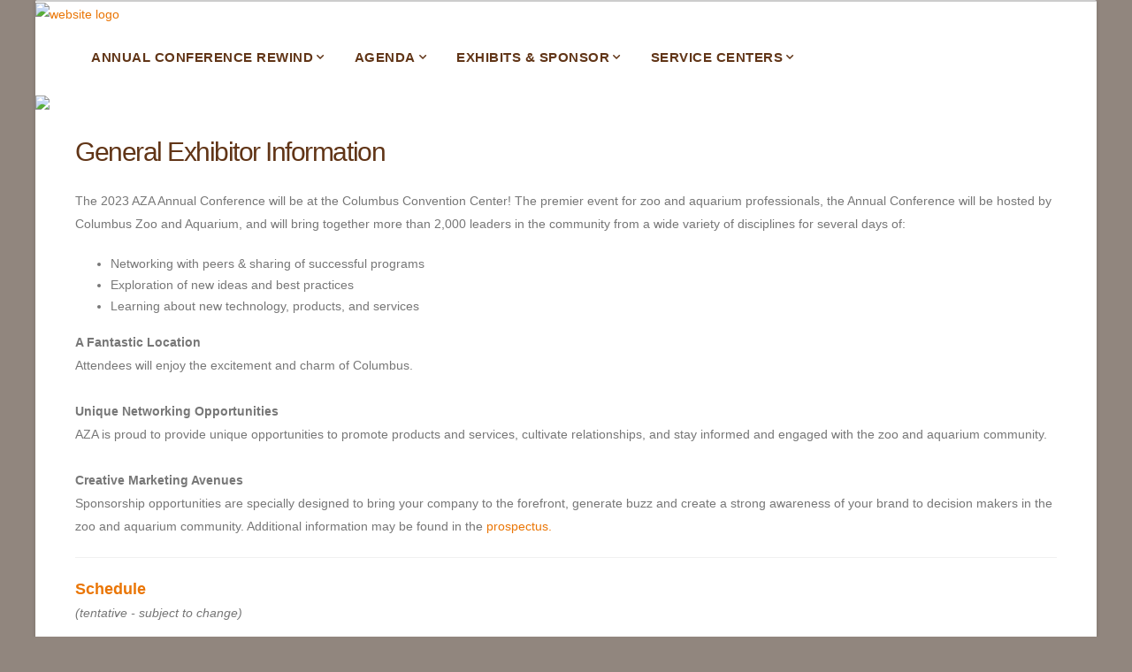

--- FILE ---
content_type: text/html;charset=UTF-8
request_url: https://annual.aza.org/2023/exhibit_sponsorship.cfm
body_size: 6044
content:


<!DOCTYPE html>
<html class="boxed" lang="en">
	<head>
		<!-- start: fullsite_0005 onrequeststart page header -->
		
		<!-- Basic -->
		<meta charset="utf-8">
		<meta http-equiv="X-UA-Compatible" content="IE=edge">

		<!-- Favicon -->
		
		
		<!-- eShow page setup -->
		
		<title>General Exhibitor Information</title>
	
		<link rel="canonical" href=""/>
	
		<meta name="description" content=""/>
	
    <meta name="robots" content="noindex">
    <meta name="robots" content="noarchive">

		<script type="text/javascript" src="https://d2jcgs2q1pxn84.cloudfront.net/_javascripts/dynamicdrive/dhtmltooltip.js?version=2"></script>
		<script type="text/javascript" src="https://d2jcgs2q1pxn84.cloudfront.net/_javascripts/eshow/common.js?version=6"></script>
		<script type="text/javascript" src="https://d2jcgs2q1pxn84.cloudfront.net/_javascripts/jsmx/engine.js"></script>
		<style type="text/css">@import url(https://d2jcgs2q1pxn84.cloudfront.net/_javascripts/jscalendar-1.0/calendar-win2k-1.css);</style>
		<script type="text/javascript" src="https://d2jcgs2q1pxn84.cloudfront.net/_javascripts/jscalendar-1.0/calendar.js"></script>
		<script type="text/javascript" src="https://d2jcgs2q1pxn84.cloudfront.net/_javascripts/jscalendar-1.0/lang/calendar-en.js"></script>
		<script type="text/javascript" src="https://d2jcgs2q1pxn84.cloudfront.net/_javascripts/jscalendar-1.0/calendar-setup.js"></script>
				
		
		<link rel="stylesheet" href="https://d2jcgs2q1pxn84.cloudfront.net/_javascripts/dhtmlmodal/windowfiles/dhtmlwindow.css" type="text/css" />
		<link rel="stylesheet" href="https://d2jcgs2q1pxn84.cloudfront.net/_javascripts/dhtmlmodal/modalfiles/modal.css" type="text/css" />
		<script type="text/javascript" src="https://d2jcgs2q1pxn84.cloudfront.net/_javascripts/dhtmlmodal/windowfiles/dhtmlwindow.js"></script>
		<script type="text/javascript" src="https://d2jcgs2q1pxn84.cloudfront.net/_javascripts/dhtmlmodal/modalfiles/modal.js"></script>
	
		
		
	
	 
	
		<link rel="stylesheet" href="https://cdnjs.cloudflare.com/ajax/libs/font-awesome/5.15.4/css/all.min.css">
  		<link rel="stylesheet" href="https://cdnjs.cloudflare.com/ajax/libs/font-awesome/5.15.4/css/v4-shims.min.css">
	
	
	
	<link rel="stylesheet" href="https://d2jcgs2q1pxn84.cloudfront.net/_templates/eshow/css/eshow_style.css?version=01192026" type="text/css" />
	
	
	

<!-- start: global assets configured by the show level -->


	
<!-- end: global assets configured by the show level -->







		<!-- Mobile Metas -->
		<meta name="viewport" content="width=device-width, initial-scale=1, minimum-scale=1.0, shrink-to-fit=no">

		<!-- Web Fonts  -->
		<link href="https://fonts.googleapis.com/css?family=Open+Sans:300,400,600,700,800%7CShadows+Into+Light" rel="stylesheet" type="text/css">

		<!-- Vendor CSS -->
		<link rel="stylesheet" href="https://divu310wousox.cloudfront.net/_assets/vendor/bootstrap/css/bootstrap.min.css">
		<link rel="stylesheet" href="https://divu310wousox.cloudfront.net/_assets/vendor/fontawesome/css/all.min.css">
		<link rel="stylesheet" href="https://divu310wousox.cloudfront.net/_assets/vendor/fontawesome/css/v4-shims.min.css">
		<link rel="stylesheet" href="https://divu310wousox.cloudfront.net/_assets/vendor/animate/animate.min.css">
		<link rel="stylesheet" href="https://divu310wousox.cloudfront.net/_assets/vendor/owl.carousel/assets/owl.carousel.min.css">
		<link rel="stylesheet" href="https://divu310wousox.cloudfront.net/_assets/vendor/owl.carousel/assets/owl.theme.default.min.css">

		<!-- eShow CSS --->
		<link rel="stylesheet" type="text/css" href="/templates/eshow/css/eshow_color.css">	

		<!-- Theme CSS -->
		
			<link rel="stylesheet" href="https://divu310wousox.cloudfront.net/_assets/css/theme.css">
		
		<link rel="stylesheet" href="https://divu310wousox.cloudfront.net/_assets/css/theme-elements.css">

		<!-- Current Page CSS -->
		<link rel="stylesheet" href="https://divu310wousox.cloudfront.net/_assets/vendor/rs-plugin/css/settings.css">
		<link rel="stylesheet" href="https://divu310wousox.cloudfront.net/_assets/vendor/rs-plugin/css/layers.css">
		<link rel="stylesheet" href="https://divu310wousox.cloudfront.net/_assets/vendor/rs-plugin/css/navigation.css">
		
		<!-- Skin CSS -->
		
			<link rel="stylesheet" href="css/siteVariables.css?ver=0830">
			<link rel="stylesheet" href="https://divu310wousox.cloudfront.net/_assets/css/skins/siteGlobal.css">
		

		<!-- Theme Custom CSS -->
		<link rel="stylesheet" href="css/custom.css">
		
		<!-- Background -->	
		
		<style>html, .body {background-image: url("/assets/img/patterns/linen.png") !important;background-attachment: fixed;}</style>
				
		
		<!-- Head Libs -->
		<script src="https://divu310wousox.cloudfront.net/_assets/vendor/modernizr/modernizr.min.js"></script>
		
		<!-- Vendor -->
		<script src="https://divu310wousox.cloudfront.net/_assets/vendor/jquery/jquery.min.js"></script>
		<script src="https://divu310wousox.cloudfront.net/_assets/vendor/popper/umd/popper.min.js"></script>
		<script src="https://divu310wousox.cloudfront.net/_assets/vendor/bootstrap/js/bootstrap.min.js"></script>
		<script src="https://divu310wousox.cloudfront.net/_assets/vendor/common/common.min.js"></script>
		<script src="https://divu310wousox.cloudfront.net/_assets/vendor/owl.carousel/owl.carousel.min.js"></script>
		<link rel="stylesheet" href="https://divu310wousox.cloudfront.net/_assets/vendor/datatables/css/datatables.min.css">
		<script type="text/javascript" src="https://divu310wousox.cloudfront.net/_assets/vendor/datatables/js/dataTables.min.js"></script>
		
		
		  
		
		<!-- end: fullsite_0005 onrequeststart page header -->
		
	</head>
	<body>
		
		<div class="body"><!-- start: body -->		
			
			<div role="main" class="main"><!-- start: main -->
			
				<!-- start: banner logo -->					
				<a href="https://annual.aza.org/2023">
					
						<img id="website-logo-header" src="images/sitelook/eShowLogoHeader1170x1001.png?20260119080155" alt="website logo" style="width:100%;">
					
				</a>
				<!-- end: banner logo -->
				<header id="header" data-plugin-options="{'stickyEnabled': true, 'stickyEnableOnBoxed': true, 'stickyEnableOnMobile': true, 'stickyStartAt': 300, 'stickySetTop': '0px', 'stickyChangeLogo': true}">
					<div class="header-body border-color-primary border-top-0 box-shadow-none">
						<div class="header-nav-bar custom-bg-primary " data-sticky-header-style="{'minResolution': 991}" data-sticky-header-style-active="{'background-color': 'transparent'}" data-sticky-header-style-deactive="{'background-color': '#0088cc'}">
							<div class="container">
								<div class="header-row">
									
									
										<div class="header-column">
											<div class="header-row justify-content-end">
												<div class="header-nav header-nav-force-light-text justify-content-start " data-sticky-header-style="{'minResolution': 991}" data-sticky-header-style-active="{'margin-left': '0px'}" data-sticky-header-style-deactive="{'margin-left': '0'}">
													<div class="header-nav-main header-nav-main-effect-1 header-nav-main-sub-effect-1 header-nav-main-arrows">
														<!-- start: navigation -->
														

<nav class="collapse">
	<ul class="nav nav-pills custom-nav-pills " id="mainNav">
		
			<li class="dropdown custom-nav-level-1 ">
				
				
				<a target="" 
					class="dropdown-item dropdown-toggle " 
					href="#" 
					title="Annual Conference REWIND"
				>					
				Annual Conference REWIND					
				</a>
				
					<ul class="dropdown-menu">
						
								<li class="custom-nav-level-2">
									<a target="" class="dropdown-item " href="rewind_registration.cfm">
										REWIND Registration
									</a>
								</li>
							
								<li class="custom-nav-level-2">
									<a target="" class="dropdown-item " href="rewind_live.cfm">
										REWIND LIVE
									</a>
								</li>
							
								<li class="custom-nav-level-2">
									<a target="" class="dropdown-item " href="recording_list.cfm">
										REWIND Recordings
									</a>
								</li>
							
					</ul>
				
			</li>
		
			<li class="dropdown custom-nav-level-1 ">
				
				
				<a target="" 
					class="dropdown-item dropdown-toggle " 
					href="#" 
					title="Agenda"
				>					
				Agenda					
				</a>
				
					<ul class="dropdown-menu">
						
								<li class="custom-nav-level-2">
									<a target="" class="dropdown-item " href="full_schedule.cfm">
										Full Conference Schedule
									</a>
								</li>
							
								<li class="custom-nav-level-2">
									<a target="" class="dropdown-item " href="posters.cfm">
										Poster Presentations
									</a>
								</li>
							
					</ul>
				
			</li>
		
			<li class="dropdown custom-nav-level-1 ">
				
				
				<a target="" 
					class="dropdown-item dropdown-toggle " 
					href="#" 
					title="Exhibits & Sponsor"
				>					
				Exhibits & Sponsor					
				</a>
				
					<ul class="dropdown-menu">
						
								<li class="custom-nav-level-2">
									<a target="" class="dropdown-item " href="floor_plan.cfm">
										- Exhibit Hall Floor Plan
									</a>
								</li>
							
								<li class="custom-nav-level-2">
									<a target="" class="dropdown-item " href="exhibitor_list.cfm">
										- Exhibitor Directory
									</a>
								</li>
							
								<li class="custom-nav-level-2">
									<a target="" class="dropdown-item " href="sponsorship_sales.cfm">
										- Sponsors
									</a>
								</li>
							
					</ul>
				
			</li>
		
			<li class="dropdown custom-nav-level-1 ">
				
				
				<a target="" 
					class="dropdown-item dropdown-toggle " 
					href="#" 
					title="Service Centers"
				>					
				Service Centers					
				</a>
				
					<ul class="dropdown-menu">
						
								<li class="custom-nav-level-2">
									<a target="" class="dropdown-item " href="ASC.cfm">
										Attendee Service Center
									</a>
								</li>
							
								<li class="custom-nav-level-2">
									<a target="" class="dropdown-item " href="exhibitor_service_center.cfm">
										Exhibitor Service Center
									</a>
								</li>
							
								<li class="custom-nav-level-2">
									<a target="" class="dropdown-item " href="SSC.cfm">
										Speaker Service Center
									</a>
								</li>
							
					</ul>
				
			</li>
		
												
	</ul>
</nav>
	

														<!-- end: navigation -->
													</div>
													<button class="btn header-btn-collapse-nav my-2" data-toggle="collapse" data-target=".header-nav-main nav">
														<i class="fas fa-bars fa-2x"></i>
													</button>
												</div>
											</div>
										</div>
									
									
								</div>
							</div>
						</div>
					</div>
				</header>
				
				
		<div id="pageHeaderImageSlider"><img src="images/sitelook/pageheader20230424050419.png?20260119080155" class="img-fluid"></div>
		<style>
			#pageHeaderImageSlider .img-fluid {width:100%;}
		</style>
						
					
				<!-- start: content -->
				<section id="main-content" class="section section-no-background section-no-border m-0 pt-1">
					<div class="container"><!-- container -->
						<div class="row mt-0"><!-- row mt-2 -->
							
							<div class="col-lg-3 order-2 order-lg-1 mt-4 mt-lg-0 py-4 d-none">
								
								<!-- start: left navigation -->
								
								<!-- end: left navigation -->
				
								<!-- start: sponsors -->
								
								<!-- end: sponsors -->
								
								<!-- start: custom sidebar where graphics team can code -->
								
								<!-- end: custom sidebar where graphics team can code -->
								
								<!-- start: social feed -->
								
								<!-- end: social feed -->
								
								<!-- start: countdown -->
								
								<!-- end: countdown -->
								
							</div>
							
							<div class="col-lg-12 order-1 order-lg-2">
								
								<div class="row"><!-- row -->
									<div class="col-lg-12"><!-- col-lg-12 -->
											
											<!-- start: global content from marketing webpage -->
											
		<h1 class="pageTitle">General Exhibitor Information</h1>
	<p>The 2023 AZA Annual Conference will be at the Columbus Convention Center! The premier event for zoo and aquarium professionals, the Annual Conference will be hosted by Columbus Zoo and Aquarium, and will bring together more than 2,000 leaders in the community from a wide variety of disciplines for several days of:</p>

<ul>
	<li>Networking with peers &amp; sharing of successful programs</li>
	<li>Exploration of new ideas and best practices</li>
	<li>Learning about new technology, products, and services</li>
</ul>

<p><strong>A Fantastic Location</strong><br />
Attendees will enjoy the excitement and charm of Columbus.<br />
<br />
<strong>Unique Networking Opportunities</strong><br />
AZA is proud to provide unique opportunities to promote products and services, cultivate relationships, and stay informed and engaged with the zoo and aquarium community.<br />
<br />
<strong>Creative Marketing Avenues</strong><br />
Sponsorship opportunities are specially designed to bring your company to the forefront, generate buzz and create a strong awareness of your brand to decision makers in the zoo and aquarium community. Additional information may be found in the <span style="color:#000000;"><a href="https://annual.aza.org/2023/documents/AZA_AC_2023_Prospectus_Final_2_web.pdf">prospectus.</a></span></p>

<hr /><span style="color:#ea7606;"><strong><span style="font-size:18px;">Schedule</span><span style="color:#000000;"><strong> </strong></span></strong></span><br />
<em>(tentative - subject to change)</em><br />
&nbsp;
<table border="1" cellpadding="1" cellspacing="1" style="width:100%;">
	<tbody>
		<tr>
			<td colspan="2" style="text-align: center; background-color: rgb(97, 53, 23);"><span style="color:#ffffff;"><strong>Monday, September 11</strong></span></td>
		</tr>
		<tr>
			<td style="text-align: center; width: 412px;">7:00 AM - 5:30 PM</td>
			<td style="text-align: center; width: 392px;">Exhibitor Move-in</td>
		</tr>
	</tbody>
</table>
&nbsp;

<table border="1" cellpadding="1" cellspacing="1" style="width:100%;">
	<tbody>
		<tr>
			<td colspan="2" style="text-align: center; background-color: rgb(97, 53, 23);"><span style="color:#ffffff;"><strong>Tuesday, September 12</strong></span></td>
		</tr>
		<tr>
			<td style="text-align: center; width: 413px;">9:30 AM - 6:30 PM</td>
			<td style="text-align: center; width: 391px;">Exhibit Hall Opens</td>
		</tr>
	</tbody>
</table>
&nbsp;

<table border="1" cellpadding="1" cellspacing="1" style="width:100%;">
	<tbody>
		<tr>
			<td colspan="2" style="text-align: center; background-color: rgb(97, 53, 23);"><span style="color:#ffffff;"><strong>Wednesday, September 13</strong></span></td>
		</tr>
		<tr>
			<td style="text-align: center;">1:30 PM - 7:00 PM</td>
			<td style="text-align: center;">Exhibit Hall Open</td>
		</tr>
		<tr>
			<td style="text-align: center;">7:15 PM - 10:00 PM</td>
			<td style="text-align: center;">Exhibitor Move-out</td>
		</tr>
	</tbody>
</table>
&nbsp;

<hr /> <span style="color:#ea7606;"><span style="font-size:18px;"><strong>2023 Booth Pricing</strong></span></span>

<p><em><strong>Booth prices: $2,500 each with corner space extra $200</strong></em></p>

<ul>
	<li>Inline Member: $2,500</li>
	<li>Inline Nonprofit/Government: $3,050</li>
	<li>Inline Nonmember: $3,600</li>
</ul>

<p><em><strong>Additional: $2,100 each (3 or more spaces)</strong></em></p>

<ul>
	<li>Additional Member: $2,100</li>
	<li>Additional Nonprofit/Government: $2,650</li>
	<li>Additional Nonmember: $3,200</li>
</ul>

<p><em><strong>20 x 20 islands: $9,000 each&nbsp; &ndash; Members Only</strong></em><br />
<br />
<strong>Each 10x10 space includes 2 complimentary full registrations</strong><br />
<br />
<strong>Booth Draw Schedule </strong></p>

<ul>
	<li>40+ Year Exhibitors: Monday, May 22nd, 11:00 am EST</li>
	<li>30+ Year Exhibitors: Tuesday, May 23rd, 11:00 am EST</li>
	<li>20+ Year Exhibitors: Wednesday, May 24th, 11:00 am EST</li>
	<li>10+ Year Exhibitors: Friday, May 26th, 11:00 am EST</li>
	<li>5+ Year Exhibitors: Tuesday, May 30th, 11:00 am EST</li>
	<li>1+ Year Exhibitors: Thursday, June 1st, 11:00 am EST</li>
	<li>New Exhibitors-Members: Monday, June 5th, 11:00 am EST</li>
	<li>General Public (Non-Members): Wednesday, June 7th, 11:00 am EST</li>
</ul> 
											<!-- end: global content from marketing webpage -->

                                        </div><!-- animate -->
									</div><!-- col-lg-12 -->
								</div><!-- row -->
							</div><!-- col-lg-9 -->
						</div><!-- row mt-2 -->
					</div><!-- container -->
				</section>
				<!-- end: content -->					
				
				<!-- start: sponsors -->
				
					<section id="sponsor-section" class="section section-no-background section-no-border m-0" style="background-color:#ffffff;">
						<div class="container">
							<div class="row">
								<div class="col-lg-12">
									
	
	<div class="text-center mb-3">
	
	<p class="text-center"></p>

	
	</div>

								</div>
							</div>
						</div>
					</section>
				
				<!-- end: sponsors -->			

			</div><!-- end: main -->			
		
			<!-- start: footer -->
			
			<footer id="footer-section" class="footer-client">
				<div class="container">
					<div class="row align-items-center">
			  
						<div class="col-12 col-md-6 col-lg-4">
					        <div class="footer-logo">
					        	
									<img id="website-logo-footer" src="images/sitelook/logo20230110020105.png?20260119080155" alt="logo footer" style="width:100%">
								
					        </div>
					    </div>
		  
						<div class="col-12 col-md-6 col-lg-4">
							<!-- start: custom footer where graphics team can code -->
							<div class="row">
								<div class="col-lg-12">
									<p class="footer-text">
									
									</p>
								</div>
							</div>
							<!-- end: custom footer where graphics team can code -->
						</div>
							  
						
						<div class="col-12 col-md-6 offset-md-2 col-lg-4 offset-lg-0">
							
								<div class="social-media-links">
							        
							        <a class="social-icons" href="https://www.facebook.com/ZoosAquariums/" target="_blank" aria-label="fab fa-facebook-f">              
							          <span class="fa-stack fa-2x">
							            <i class="fas fa-circle fa-stack-2x"></i>
							            <i class="fab fa-facebook-f fa-stack-1x fa-inverse" aria-hidden="true" title="fab fa-facebook-f"></i>
							          </span>
							        </a>
							        
							        <a class="social-icons" href="https://twitter.com/zoos_aquariums" target="_blank" aria-label="fab fa-twitter">              
							          <span class="fa-stack fa-2x">
							            <i class="fas fa-circle fa-stack-2x"></i>
							            <i class="fab fa-twitter fa-stack-1x fa-inverse" aria-hidden="true" title="fab fa-twitter"></i>
							          </span>
							        </a>
							        								         
								</div>
							
						</div>
						<!-- end: social media -->
						
					</div>
				</div>
			</footer>
			
			<footer id="footer-eshow-section" class="footer-eshow">
			  <div class="container">
			    <div class="row">		    
			      <div class="col-12 text-center">
					<a href="https://www.goeshow.com" target="_blank">
						<img class="footer-eshow-logo img-fluid img-svg" src="/assets/img/eshow-powered-grey.svg" alt="eShow Logo" border="0">
					</a>
					<div class="footer-eshow-copyright">&copy; Copyright 2026. All Rights Reserved.</div>
			      </div>		    
			    </div>
			  </div>
			</footer>	
			
			
			<!-- end: footer -->
			
		</div><!-- end: body -->

		<!-- Theme Base, Components and Settings -->
		
			<script src="https://divu310wousox.cloudfront.net/_assets/js/theme.js"></script>
		

		<!-- Theme Custom -->
		
		<script src="js/custom.js"></script>
		
		
		<!-- Theme Initialization Files -->
		<script src="https://divu310wousox.cloudfront.net/_assets/js/theme.init.js"></script>
		
		<!-- powered by eshow. template_0005 -->
		
		

	</body>
</html>


--- FILE ---
content_type: text/css
request_url: https://annual.aza.org/2023/css/siteVariables.css?ver=0830
body_size: 961
content:
/*
NEW VARIABLE STYLESHEET FOR RESPONSIVE TEMPLATES using Bootstrap v4.3.1
Colors and Fonts --- 

Vishal & Adriana - updated 07-11-20  - UPDATED FOR USE WITH CURRENT TEMPLATE 07/28/20 */
	

/* COLOR DEFINITIONS AND VARIABLES
===================================================================================*/
:root{
	
	/* SITE BACKGROUND */
	--siteBkgColor: #cccccc;
	--siteBkgImage: url('../images/sitelook/brpattern.png') repeat;
	
	/* TOP NAV */
	--navbar-primaryColor: #613517;
	--navbar-primaryColor-text: #FFF;
	--navbar-secondaryColor: #333333;
	--navbar-secondaryColor-text: #FFF;
	--navbar-thirdColor: #EA7606;
	--navbar-thirdColor-text: #FFF;

	
	/* SIDE NAV */
	--navside-primaryColor: #613517;
	--navside-primaryColor-text: #FFF;
	--navside-secondaryColor: #333333;
	--navside-secondaryColor-text: #FFF;
	--navside-thirdColor: #EA7606;
	--navside-thirdColor-text: #FFF;


	/* GENERAL COLORS */
	--textColor: #666666;
	--primaryColor: #613517;
	--primaryColor-text: #FFF;
	--secondaryColor: #EA7606;
	--secondaryColor-text: #FFF;
	--thirdColor: #333333;
	--thirdColor-text: #FFF;
	
	/* SIDE FONTS */
	--siteFont-main: "Helvetica Neue", Helvetica, Arial, sans-serif;	
	--siteFont-headings: "Helvetica Neue", Helvetica, Arial, sans-serif;	
	--siteFont-nav: "Helvetica Neue", Helvetica, Arial, sans-serif;	
	--siteFont-forms: "Helvetica Neue", Helvetica, Arial, sans-serif;	
	
	
	
	/* ===== COLOR CALLS - JUST FOR REFRENCE ========= */
	--defaultText: var(--textColor);
	
	--navbarColor: var(--navbar-primaryColor);
	--navbarColor-text: var(--navbar-primaryColor-text);
	--navbarColorHover, navColorCurrent: var(--navbar-secondaryColor);
	--navbarColor-textHover, navColorCurrent-text: var(--navbar-secondaryColor-text);
	
	--navsideColor: var(--navside-primaryColor);
	--navsideColor-text: var(--navside-primaryColor-text);
	--navsideColorHover, navColorCurrent: var(--navside-secondaryColor);
	--navsideColor-textHover, navColorCurrent-text: var(--navside-secondaryColor-text);

	--h1Color: var(--primaryColor);
	--h2Color: var(--secondaryColor);
	--h3Color: var(--thirdColor);
	--h4Color: var(--textColor);	

	--linkColor: var(--primaryColor);
	--linkHover: var(--secondaryColor);
	
	--tb-color1: var(--primaryColor);
	--tb-color1-text: var(--primaryColor-text);
	--tb-color2: var(--secondaryColor);
	--tb-color2-text: var(--secondaryColor-text);
	--tb-color3: var(--thirdColor);
	--tb-color3-text: var(--thirdColor-text);
	
	--custom-button: var(--thirdColor);
	--custom-buttonHover: var(--thirdColor);
	
}

--- FILE ---
content_type: text/css
request_url: https://annual.aza.org/2023/css/custom.css
body_size: 1111
content:
h1 {
	color: #613517;
}

a {
	color: var(--secondaryColor) ;
}	

a, a:hover, a:focus {
	color: var(--secondaryColor) ;
}
								
/*set navigation font size*/ #header .header-nav-main nav > ul > li > a {font-size:14px;}

html {
background-color: #91867E;	
background-image: none !important;
 background-attachment: fixed;
}

/* Boxed Layout */
html.boxed body {
	background-color: #91867E;
	margin: 0px auto;
}

html.boxed .body {
margin: 0px auto;
}

/* Navigation colors override */
html .custom-bg-primary {
	/*custom-bg-primary*/background-color: #fff !important;
}

	#header .header-nav.header-nav-force-light-text:not(.header-nav-force-light-text-active-skin-color) .header-nav-main nav > ul > li > a {/*custom-bg-primary-font*/color: #613517 !important;}


.footer-client {
	padding: 20px 0;
	border-top: 0px solid #DDDDDD;
	background: #333333 !important;
}
									
								
.footer-logo {
	width: 160px;
	max-width: 160px;
}								
								
.fullContent {
				animation: fadeIn 2s;
				background-color: white !important;
				margin: 0 !important;
				width: 100%;
			}


			@keyframes fadeIn {
				0% { opacity: 0; }
				100% { opacity: 1; }
			}

			#datatable {
				width: 100%;
			}

			#datatable hr {
				display: none !important;
			}

			#datatable>tbody>tr:first-child {
				/*display: none;*/
			}

			#datatable>tbody>tr {
				border-bottom: 1px solid white;
			}

                     #datatable>tbody>tr>td {
				 background-color: #91867E; }


			#datatable tbody>tr>td>div:first-child {
				padding: .6rem !important;
			}

			#datatable div>a {
				color: white !important;
			}	

	               .session-divider-line{
					background-color: #fff !important;}					
									
								
                        .session-date{
	                   color: #fff;
                   }					
#conference_schedule_advanced_div .sticky-row-1 {
    position: -webkit-sticky !important;
    position: sticky !important;
    top: 50 !important;
    z-index: 888;
}										
#conference_schedule_advanced_div .sticky-row-2 {
    position: -webkit-sticky !important;
    position: sticky !important;
    top: 83px !important;
    z-index: 888;
}								
#header .header-nav.header-nav-force-light-text:not(.header-nav-force-light-text-active-skin-color) .header-nav-main nav > ul > li > a {
    font-size: 15px;
}									
								
									
								
#conference_schedule_advanced_div .session_date_ {
	display: none !important;
}									
								
									
	#header .header-nav-main nav > ul > li.dropdown .dropdown-menu li a {
		font-size: .9em;
		}							
									
								
									
								
									
								
									
								
									
								
									
								
									
								
									
								
									
								
									
								
									
								
									
								
									
								
									
								
									
								
									
								
									
								
									
								
									
								
									
								


--- FILE ---
content_type: application/javascript
request_url: https://d2jcgs2q1pxn84.cloudfront.net/_javascripts/eshow/common.js?version=6
body_size: 17897
content:
// John 09/17/2017 ST F30695 making  winProp gobal 

var   newwindow = null;
// John 04/02/2019 ST C35930 storage Value for flip on show
var  oldStoredValue = "";

function EnterToTab(event) { // use as onKeyDown handler to change enter to tab for IE
	if(event.keyCode==13 && !event.which) event.keyCode=9;
}
			
function EnterTo(event) { // use as onKeyPress handler to quash enter for FF, others..
	if(event.which==13) {event.stopPropagation(); event.preventDefault();}
}

function SetAllCheckBoxes(FormName, FieldName, CheckValue)
{
	if(!document.forms[FormName])
		return;
	var objCheckBoxes = document.forms[FormName].elements[FieldName];
	if(!objCheckBoxes)
		return;
	var countCheckBoxes = objCheckBoxes.length;
	if(!countCheckBoxes)
		objCheckBoxes.checked = CheckValue;
	else
		// set the check value for all check boxes
		for(var i = 0; i < countCheckBoxes; i++)
			objCheckBoxes[i].checked = CheckValue;
}

// This is the function for opening the error message div
function openErrorDiv(msg)
{
	openNewDiv('errorDiv');
	
	if (ns4)
	{
		document.errorMsgDiv.innerHTML = msg;
	}
	else if (ns6)
	{
		document.getElementById("errorMsgDiv").innerHTML = msg;
	}
	else if (ie4)
	{
		document.all.errorMsgDiv.innerHTML = msg;
	}
}
// This is the function for changing the opacity and making the new div visible
function openNewDiv(divId)
{
	if (ns4)
	{
		document.coverup.MozOpacity = .2;
		document.coverup.opacity = .2;
		document.layers[divId].visibility = "visible";
	}
	else if (ns6)
	{
		document.getElementById("coverup").style.MozOpacity = .2;
		document.getElementById("coverup").style.opacity = .2;
		document.getElementById(divId).style.visibility = "visible";
	}
	else if (ie4)
	{
		document.all.coverup.style.filter = "alpha(opacity=" + 20 + ")";
		document.all[divId].style.visibility = "visible";
	}
}
// This is the function for changing the opacity and making the new div hidden
function closeNewDiv(divId)
{
	if (ns4)
	{
		document.coverup.MozOpacity = 1
		document.coverup.opacity = 1;
		document.layers[divId].visibility = "hidden";
	}
	else if (ns6)
	{
		document.getElementById("coverup").style.MozOpacity = 1;
		document.getElementById("coverup").style.opacity = 1;
		document.getElementById(divId).style.visibility = "hidden";
	}
	else if (ie4)
	{
		document.all.coverup.style.filter = "alpha(opacity=" + 100 + ")";
		document.all[divId].style.visibility = "hidden";
	}
}
function CRMContactPopup(xUrl,xWinName) {
var winleft = (screen.width - 975) / 2;
var winUp = (screen.height - 675) / 2;
winProp = 'width=975,height=575,left='+winleft+',top='+winUp+',scrollbars=yes,resizable=1';
    newwindow = window.open(xUrl, xWinName, winProp );
	if (window.focus) {newwindow.focus()}
	return false;
}
  
function CRMContactPops(xUrl,xWinName) {
var winleft = (screen.width - 975) / 2;
var winUp = (screen.height - 675) / 2;
// Modified by Ethan Sudman on 8/26/08 because the smaller width of 775 caused the navigation bar to wrap
winProp = 'width=975,height=575,left='+winleft+',top='+winUp+',scrollbars=yes,resizable=1';
    newwindow = window.open(xUrl, xWinName, winProp );
	if (window.focus) {newwindow.focus()}
}  
   
function ExhibitorPopup(xUrl,xWinName) {
var winleft = (screen.width - 650) / 2;
var winUp = (screen.height - 500) / 2;
winProp = 'width=650,height=500,left='+winleft+',top='+winUp+',scrollbars=yes,resizable=1';
    newwindow = window.open(xUrl, xWinName, winProp );
	if (window.focus) {newwindow.focus()}
	//return false; 03/18/2014 Ami commented since it was breaking for STA15278 
}
function ExhibitorPops(xUrl,xWinName) {
var winleft = (screen.width - 650) / 2;
var winUp = (screen.height - 500) / 2;
winProp = 'width=650,height=500,left='+winleft+',top='+winUp+',scrollbars=yes,resizable=1';
    newwindow = window.open(xUrl, xWinName, winProp );
	if (window.focus) {newwindow.focus()}
}
function ChildPopup(xUrl,xWinName,x,y) {
var winleft = parent.screenLeft + 10;
var winUp = parent.screenTop + 10;
winProp = 'width='+x+',height='+y+',left='+winleft+',top='+winUp+',scrollbars=yes,resizable=1';
    newwindow = window.open(xUrl, xWinName, winProp );
	if (window.focus) {newwindow.focus()}
	return false;
}

// ST F30695 Width of speaker add pop up it was hardset to defaults of 575
// John attempt to make it more responsive 09/12/2017
function resizePopupWindow(windowTargetWidth,windowTargetHeight){
	
	var newSize=getScreenSizeReturnWidthOfPopupBasedOnArguments(windowTargetWidth,windowTargetHeight);
	
		
	//   newwindow.moveTo(newSize.left,newSize.top);
	   newwindow.resizeTo(newSize.windowTargetWidth,newSize.windowTargetHeight);
	   
	
	if (window.focus) {newwindow.focus()}

	
	
}


function resizeFunction(){
	
	
	if (typeof parent.window === "undefined" || parent.window==null ){
		
	
		return;
		
	}
	
	
	if (typeof parent.window.opener === "undefined" || parent.window.opener==null ){
		
		return;
		
	}
	
	if (typeof parent.window.opener.newwindow === "undefined" || parent.window.opener.newwindow==null ){
		
		
		return;
		
	}
	
	var myWidth = document.body.scrollWidth || window.outerWidth ||  document.width ||  document.body.clientWidth || window.innerWIdth || document.documentElement.clientWidth;
	
	var myHeight = document.body.scrollHeight || window.outerHeight ||  document.height ||  document.body.clientHeight || window.innerHeight || document.documentElement.clientHeight;
	
		
	parent.window.opener.resizePopupWindow(myWidth,myHeight);
	
	
	
}
// ST F30695 Width of speaker add pop up it was hardset to defaults of 575
// John attempt to make it more responsive
function getScreenSizeReturnWidthOfPopupBasedOnArguments(windowTargetWidth,windowTargetHeight){
	
	if (windowTargetWidth==575){
		windowTargetWidth=600;
	}
	
	
	
	var myScreen = {};
	var w = window,
    d = document,
    e = d.documentElement,
    g = d.getElementsByTagName('body')[0],
    x = w.innerWidth || e.clientWidth || g.clientWidth,
    y = w.innerHeight|| e.clientHeight|| g.clientHeight,
    left =0,
    top =0;
    
    if (windowTargetHeight<windowTargetWidth){
	
		windowTargetHeight=x-10;
		
	}
	
	

     
    var aspect = windowTargetHeight/windowTargetWidth;
    var dualScreenTop = w.screenTop != undefined ? w.screenTop : screen.top;
 	var height = w.innerHeight ? w.innerHeight : d.documentElement.clientHeight ? d.documentElement.clientHeight : screen.height;

    var widthEstimate=windowTargetWidth/x;
    var heightEstimate=windowTargetHeight/y;
    
  
     
    
    var windowNewTargetWidth= Math.round( x * Math.round(widthEstimate*10)/10);
    var windowNewTargetHeight= Math.round( y * Math.round(heightEstimate*10)/10);
    
    // Sanity Check
    if (windowNewTargetWidth< windowTargetWidth){
   		
   		windowNewTargetWidth=windowTargetWidth;
   		windowNewTargetHeight =  windowTargetHeight;
    	
    }
    if (windowNewTargetHeight< windowTargetHeight){
   		
   		windowNewTargetWidth=windowTargetWidth;
   		windowNewTargetHeight =  windowTargetHeight;
    	
    }
   
    if (windowNewTargetWidth<201){
   		
   		windowNewTargetWidth=windowTargetWidth;
   		windowNewTargetHeight =  windowTargetHeight;
    	
    }
    
    if (windowNewTargetHeight==0){
    	windowNewTargetHeight=y;
    }
    
    if (windowNewTargetWidth==0){
    	windowNewTargetWidth=x;
    }
    
    
    if (windowNewTargetWidth>x){
    	windowNewTargetWidth=x-10;
    }
    
    if (windowNewTargetHeight>y){
    	windowNewTargetHeight=y;
    }
    
    
    
    
    
    var dualScreenLeft = w.screenLeft != undefined ? w.screenLeft : screen.left;
	var dualScreenTop = w.screenTop != undefined ? w.screenTop : screen.top;
	
	var totalWidth= (dualScreenLeft);
	
	 
	myScreen.left = totalWidth + Math.round((x/2)  - (windowNewTargetWidth/2)) ;
	
	
	if (navigator.userAgent.toLowerCase().indexOf('firefox') > -1){
     	var dualScreenLeft = window.screenLeft != undefined ? window.screenLeft : screen.left;
		var width = window.innerWidth ? window.innerWidth : document.documentElement.clientWidth ? document.documentElement.clientWidth : screen.width;
		var left = ((width / 2) - (windowNewTargetWidth / 2)) + dualScreenLeft;
     	myScreen.left=left;
 	}
	
	
	if (myScreen.left<0){
		myScreen.left=0;
	}
	// place it closer to the top always
	
	myScreen.top = Math.round((height / 2) - (Math.round(windowNewTargetHeight) / 2)) + dualScreenTop;
	myScreen.windowTargetHeight =Math.round(windowNewTargetHeight);
	myScreen.windowTargetWidth = Math.round(windowNewTargetWidth);
	
	// forgot to remove logging 9/25/2017
	// console.log(myScreen.windowTargetHeight);
  	
	// console.log(myScreen.windowTargetWidth);
  	 
	if (myScreen.windowTargetHeight<101){
		myScreen.windowTargetHeight=myScreen.windowTargetHeight+100;
	}	
	 
    return myScreen;
    
}

function Popup(xUrl,xWinName,x,y) {
if (x == null)
{ 
var x = 500;
var y = 600;
}
// ST F30695 dividing by half assumes even radio 
// var winleft = (screen.width - x) / 2;
// var winUp = (screen.height - y) / 2;


 if(isNaN(xWinName) ==false){
 	
 	y=x;
 	x=xWinName;
 	xWinName="Conference";
 	
 }
 

var positionTargeted=getScreenSizeReturnWidthOfPopupBasedOnArguments(x,y);
  winProp = 'width='+positionTargeted.windowTargetWidth+',height='+positionTargeted.windowTargetHeight+',left='+positionTargeted.left+',top='+positionTargeted.top+',scrollbars=yes,resizable=1';
   newwindow = window.open(xUrl.toString(), xWinName, winProp );
   
   
// winProp = 'width='+x+',height='+y+',left='+winleft+',top='+winUp+',scrollbars=yes,resizable=1';
//    newwindow = window.open(xUrl.toString(), xWinName, winProp );
	if (window.focus) {newwindow.focus()}
	//return false; 03/28/2014 Ami commented since it was breaking for STA15360 
}

 
function Pops(xUrl,xWinName,x,y) {
if (x == null)
{ 
var x = 500;
var y = 600;
}
var winleft = (screen.width - x) / 2;
var winUp = (screen.height - y) / 2;

winProp = 'width='+x+',height='+y+',left='+winleft+',top='+winUp+',scrollbars=yes,resizable=1';
    newwindow = window.open(xUrl.toString(), xWinName, winProp );
	if (window.focus) {newwindow.focus()}
} 

//  John STF30812 09/14/2017 Client wants more responsive windows just overwriting the function
Pops=Popup;

function HideContent(d) {
if(d.length < 1) { return; }
document.getElementById(d).style.display = "none";
}
 
function PopVid(xUrl,xWinName,x,y) {
if (x == null)
{ 
var x = 810;
var y = 620;
}
var winleft = (screen.width - x) / 2;
var winUp = (screen.height - y) / 2;
winProp = 'width='+x+',height='+y+',left='+winleft+',top='+winUp+',scrollbars=yes,resizable=1,url=no,location=no';
    newwindow = window.open(xUrl.toString(), xWinName, winProp );
	if (window.focus) {newwindow.focus()}
} 

function HideContent(d) {
if(d.length < 1) { return; }
document.getElementById(d).style.display = "none";
}


function checkAll(checkname, exby) {
  for (i = 0; i < checkname.length; i++)
  checkname[i].checked = exby.checked? true:false
}
 
function space_pop(xUrl,xWinName,x,y) {
var winleft = (screen.width - x) / 2;
var winUp = (screen.height - y) / 2;
winProp = 'width='+x+',height='+y+',left='+winleft+',top='+winUp+',scrollbars=no,resizable=yes';
    newwindow = window.open(xUrl, xWinName, winProp );
	if (window.focus) {newwindow.focus()}
	return false;
}
    
function Wizard(xUrl,xWinName) {
var winleft = (screen.width - 725) / 2;
var winUp = (screen.height - 475) / 2;
winProp = 'width=725,height=475,left='+winleft+',top='+winUp+',scrollbars=yes,resizable=1';
    newwindow = window.open(xUrl, xWinName, winProp );
	if (window.focus) {newwindow.focus()}
	return false;
}

function getItem(e) { 
    if(typeof(e)!='string') return e;
    if(document.getElementById) e=document.getElementById(e);
    else if(document.all) e=document.all[e];
    else e=null;
    return e;
  }

function getItemByName(e){
	if (document.getElementsByName(e).length>0){
		var elements= document.getElementsByName(e);
		return elements[0];
	}
	return false;
}  
  
  
function DD(id)
    {
        itm = getItem('TR'+id);
        if(!itm)
            return false;
        itm.style.display = '';
		itm = getItem('DS_'+id);
	    if(!itm)
            return false;
		itm.value = '1';
        return false;
}

// 04/02/2019 John added for  ST C35930
function SetHiddenValue(id){
	    selectItm = getItem(id);
	    if (!selectItm)
	    	return false;
	    	
	   var tuples=id.split('_');
	   id="title_" + tuples.pop(); 	
	   textItm=getItemByName(id); 
	  
	   if (!textItm)
	    	return false;
	   	
	   oldStoredValue=textItm.value;
	   textItm.value=selectItm.options[selectItm.selectedIndex].getAttribute('rtitle'); 	
}
// 04/02/2019 John added for  ST C35930
function ResetHiddenValue(id){
	    itm = getItemByName(id);
	    if (!itm)
	    	return false;
	   if (oldStoredValue !=""){
	   	itm.value=oldStoredValue;
	   } 	

}



function HDtxtBox(id,xKey)
    {
        itm = getItem('ROW'+id+xKey);
        if(!itm)
            return false;
        itm.style.display = 'none';
		itm =getItem('DS'+xKey.replace(/-/g,"_"));
		if(!itm)
			return false;
		itm.value='2';
		return false;
	}  
	
function DDtxtBox(id,xKey)
    {
        itm = getItem('ROW'+id+xKey);
        if(!itm)
            return false;
        itm.style.display = '';
		itm = getItem('DS'+xKey.replace(/-/g,"_"));
		if(!itm)
			return false;
		itm.value= '1';
		return false;
	}

function TDtxtBox(xFK,xSK){
		var boxValue = document.getElementById(xFK).value;
		var xRowID1 = "1";
		var xRowID2 = "2";
		//1/31/2018 Sai Added for Southwest No ST
		var xRowID3 = "3";
		if (boxValue > 0){
			DDtxtBox(xRowID1,xSK);
			DDtxtBox(xRowID2,xSK);
			DDtxtBox(xRowID3,xSK);}
		else {
			HDtxtBox(xRowID1,xSK);
			HDtxtBox(xRowID2,xSK);
			HDtxtBox(xRowID3,xSK);}
		}
		
function setImageOpacity(xField,xopacity)
{
	itmImage=getItem(xField);
	if (itm) {
		itmImage.style.MozOpacity = xopacity / 100;
		itmImage.style.opacity = xopacity / 100;
		browser_detect = navigator.userAgent.toLowerCase();
		if (browser_detect.indexOf("msie") + 1) 
			itmImage.filters.alpha.opacity = xopacity;
	}
}
function resetCC()
{
	itm=getItem('cc_VISA');
	if (itm)
		setImageOpacity('cc_VISA',15);
	itm=getItem('cc_MC');
	if (itm)
		setImageOpacity('cc_MC',15);
	itm=getItem('cc_AMEX');
	if (itm)
		setImageOpacity('cc_AMEX',15);
	itm=getItem('cc_DISC');
	if (itm)
		setImageOpacity('cc_DISC',15);
	itm=getItem('cc_DINER');
	if (itm)
		setImageOpacity('cc_DINER',15);
	itm=getItem('cc_UNION');
	if (itm)
		setImageOpacity('cc_UNION',15);
	itm=getItem('cc_ENROUTE');
	if (itm)
		setImageOpacity('cc_ENROUTE',15);
	itm=getItem('cc_JCB');
	if (itm)
		setImageOpacity('cc_JCB',15);
	itm=getItem('cc_IMPAC');
	if (itm)
		setImageOpacity('cc_IMPAC',15);
	itm=getItem('cc_CARTE');
	if (itm)
		setImageOpacity('cc_CARTE',15);
}
function CCTypeID(xField,xsuffix)
{
			resetCC();
			itm = getItem(xField);
			xvalue = itm.value;
			char1 = xvalue.substring(0,1);
			char2 = xvalue.substring(0,2);
			char3 = xvalue.substring(0,3);
			char4 = xvalue.substring(0,4);
			itmPay = getItem('payment_method'+xsuffix);
			
            if (char1 == '4') {
				itmPay.Value = 'VISA';
				itm=getItem('cc_VISA');
				if (itm)
					setImageOpacity('cc_VISA',100);
			}
           
            if (char2 == '34' || char2 == '37') {
				itmPay.Value = 'American Express';
				itm=getItem('cc_AMEX');
				if (itm)
					setImageOpacity('cc_AMEX', 100);
			}
           // 6/22/2017 Updated By:Lucas added 22,23,24,25,26,27 for new mastercard types 
            if (char2 == '51' || char2== '52' || char2== '53' || char2== '54' || char2== '55' || char2== '22' || char2== '23' || char2== '24' || char2== '25' || char2== '26' || char2== '27') {
				itmPay.Value = 'MasterCard';
				itm=getItem('cc_MC');
				if (itm)
					setImageOpacity('cc_MC', 100);
			}
 			
			if (char4 == '6011') {
				itmPay.Value = 'DISC';
				itm=getItem('cc_DISC');
				if (itm)
					setImageOpacity('cc_DISC', 100);
			}
			if (char2 == '62') {
				itmPay.Value = 'UNION';
				itm=getItem('cc_UNION');
				if (itm)
					setImageOpacity('cc_UNION', 100);
			}
			if (char4 == '2014' || char4 == '2149') {
				itmPay.Value = 'ENROUTE';
				itm=getItem('cc_ENROUTE');
				if (itm)
					setImageOpacity('cc_ENROUTE', 100);
			}
			if (char4 == '2131' || char4 == '1800' || char1 == '3') {
				itmPay.Value = 'JCB';
				itm=getItem('cc_JCB');
				if (itm)
					setImageOpacity('cc_JCB', 100);
			}
			if (char3 == '300' || char3 == '301'|| char3 == '302'|| char3 == '303'|| char3 == '304'|| char3 == '305' || char2 == '36' || char2 =='38') 
			{
				itmPay.Value = 'DINER';
				itm=getItem('cc_DINER');
				if (itm)
					setImageOpacity('cc_DINER', 100);
			}
			
           
}
// 03/21/2022 Updated by Aasif to include GlobalPayments & their custom Form, ST:C50558
// 03/21/2022 Updated by Aasif to include AffinipayV2 & their custom Form, ST:E79894
// 06/08/2022 Updated by Aasif to update AffinipayV2 forms height, ST:E84137 
// 06/28/2022 Updated by Aasif to fix Global Payments UI issue, ST:C50558
// 01/25/2023 Updated by Aasif to include Square Payment V2, ST:D94783
// 08/16/2023 Updated by Aasif to process eCheck for GlobalPayments, ST: C50558
// 08/24/2023 Updated by Aasif to Hide/show save card option, ST: C50558
// 11/15/2023 Updated by Aasif to include Stripe Payments & their custom form using StripeJS, ST:E111077 
// 11/15/2023 Updated by Aasif to Show/hide Saved card for Stripe Merchants, ST:C61979 
function Pay_Fields(xfield,xsuffix, isSquarePayment, isBrainTreePayment, isAdmin, isGlobalPayment, isAffinipayV2, isTwostepcc, isSquareV2, isStripe, isClover)
    {	
    	/*<!-----------------------------------------------------------------------------------------------------------------------------
		Naitik added this for Square merchant account. Needed to add third function param to determine hide logic of eShow's form's
		credit card fields and show logic for Square form (Added first if and else if condition).
		 This code hide regular CC fields and show iFrame of Square form. ST C35974, 03/22/2019
		 
		 Added BrainTree. Same as Square and requires it's own form to collect CC info, ST C39395, 12/17/2019
		------------------------------------------------------------------------------------------------------------------------------->*/
		itm = getItem(xfield);
		xvalue = itm.value;
		//10/05/2022 Added by Aasif to hide success message when payment method change, ST:C50558
		if($("#capturedCCInfo")){
			$("#capturedCCInfo").attr('style',"display:none;");
		}
		HD("update_cc_info"+ xsuffix);
		if ( (xvalue == "CreditCard"|xvalue == "VISA"|xvalue == "AMEX"|xvalue == "MC"|xvalue == "DISC"|xvalue == "DINER") && (isSquarePayment == true | isBrainTreePayment == true | isGlobalPayment == true | isAffinipayV2 == true | isSquareV2 == true | isStripe == true | isClover == true) ) {
			HD("pay_amount"+xsuffix);HD("po_no"+xsuffix);HD("poUpload"+xsuffix);HD("check_text"+xsuffix);HD('eft_text'+xsuffix);HD("cc_number"+xsuffix);HD("exp_date"+xsuffix);HD("cvv_code"+xsuffix);HD("card_name"+xsuffix);HD("check_no"+xsuffix);DD('merchant_key'+xsuffix);DD('manual_process'+xsuffix);DD('payment_date'+xsuffix);HD('batch_number'+xsuffix);DD('address1_bill'+xsuffix);DD('address2_bill'+xsuffix);DD('city_bill'+xsuffix);DD('state_bill'+xsuffix);DD('zip_code_bill'+xsuffix);DD('billing_address'+xsuffix);DD('country_bill'+xsuffix);DD('company_name_bill'+xsuffix);HD("routing_number"+xsuffix);HD("account_number"+xsuffix);HD("account_type"+xsuffix);HD("bank_name"+xsuffix);HD("account_name"+xsuffix);HD("eCheck_PCI"+xsuffix);HD("bitcoin"+xsuffix);HD("mo_number"+xsuffix);HD("pay_now_square" + xsuffix);HD("account_last_name"+xsuffix);DD("update_cc_info"+ xsuffix);
				$('#nicePatch').attr('style', "padding:0px");		
				if(isGlobalPayment || isStripe){
					$('#squareInfo').attr('style', "width:100%; height: 270px");
					$('#cardNonce').val('');
				}else if (isClover){
					$('#squareInfo').attr('style', "width:100%; height: 380px");
					$('#cardNonce').val('');
				}else{
					$('#squareInfo').attr('style', "width: 660px; height: 280px");
					if(isAffinipayV2){
						$('#squareInfo').attr('style', "width:100%; height: 340px");
						$('#cardNonce').val(''); 
					}
				}
				//$('#squareInfo').attr('src', "/support/form_square_include.cfm");
				if(isSquarePayment == true) {
					if(isAdmin == true) {
						var cPath = "/support/form_square_include.cfm";	
					}
					else {
						var cPath = "profile.cfm?profile_name=form_square_include&xtemplate";	
					}
				}
				else if (isBrainTreePayment == true) {
					if(isAdmin == true) {
						var cPath = "/support/form_braintree_include.cfm";	
					}
					else {
						var cPath = "profile.cfm?profile_name=form_braintree_include&xtemplate";	
					}
				}else if(isGlobalPayment == true){
					if(isAdmin == true) {
						var cPath = "/support/form_globalpayments_include.cfm";	
					}
					else {
						var cPath = "profile.cfm?profile_name=form_globalpayments_include&xtemplate";	
					}
				}else if(isAffinipayV2 == true){
					if(isAdmin == true) {
						var cPath = "/support/form_affinipay_v2_include.cfm";	
					}
					else {
						var cPath = "profile.cfm?profile_name=form_affinipay_v2_include&xtemplate";	
					}
				}else if(isSquareV2 == true){ // 01/24/2023 Added by Aasif for SquarePaymentSDK(SquarePaymentV2), ST:D94783
					if(isAdmin == true) {
						var cPath = "/support/form_square_v2_include.cfm";	
					}
					else {
						var cPath = "profile.cfm?profile_name=form_square_v2_include&xtemplate";	
					}
				}else if(isStripe == true){ //11/15/2023 Added by Aasif for Stripe Payment custom form, ST:E111077 
					if(isAdmin == true) {
						var cPath = "/support/form_stripe_payment_include.cfm";	
					}
					else {
						var cPath = "profile.cfm?profile_name=form_stripe_payment_include&xtemplate";	
					}
				}else if(isClover == true){
					if(isAdmin == true) {
						var cPath = "/support/form_clover_include.cfm";	
					}
					else {
						var cPath = "profile.cfm?profile_name=form_clover_include&xtemplate";	
					}
				}
				$('#squareInfo').attr('src', cPath);
				if($('#selected_saved_card') && $('#selected_saved_card').length){
					DD("creditcard_payment_method"+xsuffix);DD("selected_saved_card"+xsuffix);
					HROW('nicePatch'); 
				}else{
					HD("creditcard_payment_method"+xsuffix);HD("selected_saved_card"+xsuffix);
					DDIV('nicePatch')
				}
		}
		else if (xvalue == "CreditCard" && isTwostepcc == true) {
			HD("pay_amount"+xsuffix);HD("po_no"+xsuffix);HD("poUpload"+xsuffix);HD("check_text"+xsuffix);HD('eft_text'+xsuffix);HD("cc_number"+xsuffix);HD("exp_date"+xsuffix);HD("cvv_code"+xsuffix);HD("card_name"+xsuffix);HD("check_no"+xsuffix);DD('merchant_key'+xsuffix);
			HD("routing_number"+xsuffix);HD("account_number"+xsuffix);HD("account_type"+xsuffix);HD("bank_name"+xsuffix);HD("account_name"+xsuffix);HD("eCheck_PCI"+xsuffix);HD("bitcoin"+xsuffix);HD("mo_number"+xsuffix);HD("pay_now_square" + xsuffix);HD("account_last_name"+xsuffix);
			DD('cc_send_phone'+xsuffix);DD('cc_send_email'+xsuffix);DD('cc_data_token'+xsuffix);DD('twostepcc'+xsuffix);DD('twostepccnote'+xsuffix);
		}
		else if (xvalue == "" && (isSquarePayment == true | isBrainTreePayment == true | isGlobalPayment == true | isAffinipayV2 == true | isSquareV2 == true)) {
			HD("pay_amount"+xsuffix);HD("po_no"+xsuffix);HD("poUpload"+xsuffix);HD("check_text"+xsuffix);HD('eft_text'+xsuffix);HD("cc_number"+xsuffix);HD("exp_date"+xsuffix);HD("cvv_code"+xsuffix);HD("card_name"+xsuffix);HD("check_no"+xsuffix);DD('merchant_key'+xsuffix);DD('manual_process'+xsuffix);DD('payment_date'+xsuffix);HD('batch_number'+xsuffix);DD('address1_bill'+xsuffix);DD('address2_bill'+xsuffix);DD('city_bill'+xsuffix);DD('state_bill'+xsuffix);DD('zip_code_bill'+xsuffix);DD('billing_address'+xsuffix);DD('country_bill'+xsuffix);DD('company_name_bill'+xsuffix);HD("routing_number"+xsuffix);HD("account_number"+xsuffix);HD("account_type"+xsuffix);HD("bank_name"+xsuffix);HD("account_name"+xsuffix);HD("eCheck_PCI"+xsuffix);HD("bitcoin"+xsuffix);HD("mo_number"+xsuffix);HD("pay_now_square" + xsuffix);HD("account_last_name"+xsuffix);
		}
		else if (xvalue == "CreditCard"|xvalue == "VISA"|xvalue == "AMEX"|xvalue == "MC"|xvalue == "DISC"|xvalue == "DINER") {
			HD("pay_amount"+xsuffix);HD("po_no"+xsuffix);HD("poUpload"+xsuffix);HD("check_text"+xsuffix);HD('eft_text'+xsuffix);DD("cc_number"+xsuffix);DD("exp_date"+xsuffix);DD("cvv_code"+xsuffix);DD("card_name"+xsuffix);HD("check_no"+xsuffix);DD('merchant_key'+xsuffix);DD('manual_process'+xsuffix);DD('payment_date'+xsuffix);HD('batch_number'+xsuffix);DD('address1_bill'+xsuffix);DD('address2_bill'+xsuffix);DD('city_bill'+xsuffix);DD('state_bill'+xsuffix);DD('zip_code_bill'+xsuffix);DD('billing_address'+xsuffix);DD('country_bill'+xsuffix);DD('company_name_bill'+xsuffix);HD("routing_number"+xsuffix);HD("account_number"+xsuffix);HD("account_type"+xsuffix);HD("bank_name"+xsuffix);HD("account_name"+xsuffix);HD("eCheck_PCI"+xsuffix);HD("bitcoin"+xsuffix);HD("mo_number"+xsuffix);HD("account_last_name"+xsuffix);
			
		}
		else {
			// 02/24/2022 Updated by Aasif to fix issue related to the PO in case of no SquareInfo found, ST:B78244
			if($('#squareInfo')){
				$('#squareInfo').attr('style', "display:none");
			}
		}
		// 10/20/2017 Sai Changed HD to DD for billing address fields to show when PO is selected ST:B28437
		//11/14/2019 Naitik changed DD to HD for Invoice, invoiced and voucher ST C38571
		//4/28/2020 Added code for SPECIAL payment method. STC41538
		if (xvalue == "PO") {HD("pay_amount"+xsuffix);DD("po_no"+xsuffix);DD("poUpload"+xsuffix);HD("cc_number"+xsuffix);HD("exp_date"+xsuffix);HD("cvv_code"+xsuffix);HD("card_name"+xsuffix);HD("check_text"+xsuffix);HD('eft_text'+xsuffix);HD("check_no"+xsuffix);HD('merchant_key'+xsuffix);HD('manual_process'+xsuffix);HD('payment_date'+xsuffix);HD('batch_number'+xsuffix);DD('address1_bill'+xsuffix);DD('address2_bill'+xsuffix);DD('city_bill'+xsuffix);DD('state_bill'+xsuffix);DD('zip_code_bill'+xsuffix);DD('billing_address'+xsuffix);DD('country_bill'+xsuffix);DD('company_name_bill'+xsuffix);HD("routing_number"+xsuffix);HD("account_number"+xsuffix);HD("account_type"+xsuffix);HD("bank_name"+xsuffix);HD("account_name"+xsuffix);HD("eCheck_PCI"+xsuffix);HD("bitcoin"+xsuffix);HD("mo_number"+xsuffix);HD("payumoney"+xsuffix);HD("account_last_name"+xsuffix);HD("creditcard_payment_method"+xsuffix);HD("selected_saved_card"+xsuffix);}
		if (xvalue == "CHECK") {DD("pay_amount"+xsuffix);HD("po_no"+xsuffix);HD("poUpload"+xsuffix);HD("cc_number"+xsuffix);HD("exp_date"+xsuffix);HD("cvv_code"+xsuffix);HD("card_name"+xsuffix);HD('eft_text'+xsuffix);DD("check_text"+xsuffix);DD("check_no"+xsuffix);HD('merchant_key'+xsuffix);HD('manual_process'+xsuffix);DD('payment_date'+xsuffix);DD('batch_number'+xsuffix);change_label("check_no"+xsuffix,'Check Number');HD('address1_bill'+xsuffix);HD('address2_bill'+xsuffix);HD('city_bill'+xsuffix);HD('state_bill'+xsuffix);HD('zip_code_bill'+xsuffix);HD('billing_address'+xsuffix);HD('country_bill'+xsuffix);HD('company_name_bill'+xsuffix);HD("routing_number"+xsuffix);HD("account_number"+xsuffix);HD("account_type"+xsuffix);HD("bank_name"+xsuffix);HD("account_name"+xsuffix);HD("eCheck_PCI"+xsuffix);HD("bitcoin"+xsuffix);HD("mo_number"+xsuffix);HD("payumoney"+xsuffix);HD("account_last_name"+xsuffix);HD("creditcard_payment_method"+xsuffix);HD("selected_saved_card"+xsuffix);}
		if (xvalue == "ECHECK") {DD("pay_amount"+xsuffix);HD("po_no"+xsuffix);HD("poUpload"+xsuffix);HD("cc_number"+xsuffix);HD("exp_date"+xsuffix);HD("cvv_code"+xsuffix);HD("card_name"+xsuffix);HD('eft_text'+xsuffix);HD("check_text"+xsuffix);HD("check_no"+xsuffix);HD('merchant_key'+xsuffix);HD('manual_process'+xsuffix);DD('payment_date'+xsuffix);DD('batch_number'+xsuffix);change_label("check_no"+xsuffix,'Check Number');HD('address1_bill'+xsuffix);HD('address2_bill'+xsuffix);HD('city_bill'+xsuffix);HD('state_bill'+xsuffix);HD('zip_code_bill'+xsuffix);HD('billing_address'+xsuffix);HD('country_bill'+xsuffix);HD('company_name_bill'+xsuffix);DD("routing_number"+xsuffix);DD("account_number"+xsuffix);DD("account_type"+xsuffix);DD("bank_name"+xsuffix);DD("account_name"+xsuffix);DD("eCheck_PCI"+xsuffix);HD("bitcoin"+xsuffix);HD("mo_number"+xsuffix);HD("payumoney"+xsuffix);DD("account_last_name"+xsuffix);HD("creditcard_payment_method"+xsuffix);HD("selected_saved_card"+xsuffix);}
		if (xvalue == "LOCKBOX") {DD("pay_amount"+xsuffix);HD("po_no"+xsuffix);HD("poUpload"+xsuffix);HD("cc_number"+xsuffix);HD("exp_date"+xsuffix);HD("cvv_code"+xsuffix);HD("card_name"+xsuffix);HD('eft_text'+xsuffix);DD("check_text"+xsuffix);DD("check_no"+xsuffix);HD('merchant_key'+xsuffix);HD('manual_process'+xsuffix);DD('payment_date'+xsuffix);DD('batch_number'+xsuffix);HD('address1_bill'+xsuffix);HD('address2_bill'+xsuffix);HD('city_bill'+xsuffix);HD('state_bill'+xsuffix);HD('zip_code_bill'+xsuffix);HD('billing_address'+xsuffix);HD('country_bill'+xsuffix);HD('company_name_bill'+xsuffix);HD("routing_number"+xsuffix);HD("account_number"+xsuffix);HD("account_type"+xsuffix);HD("bank_name"+xsuffix);HD("account_name"+xsuffix);HD("eCheck_PCI"+xsuffix);HD("bitcoin"+xsuffix);HD("mo_number"+xsuffix);HD("payumoney"+xsuffix);HD("account_last_name"+xsuffix);HD("creditcard_payment_method"+xsuffix);HD("selected_saved_card"+xsuffix);}
		if (xvalue == "EFT") {DD("pay_amount"+xsuffix);HD("po_no"+xsuffix);HD("poUpload"+xsuffix);HD("cc_number"+xsuffix);HD("exp_date"+xsuffix);HD("cvv_code"+xsuffix);HD("card_name"+xsuffix);HD("check_text"+xsuffix);DD('eft_text'+xsuffix);HD("check_no"+xsuffix);HD('merchant_key'+xsuffix);DD('manual_process'+xsuffix);DD('payment_date'+xsuffix);DD('batch_number'+xsuffix);HD('address1_bill'+xsuffix);HD('address2_bill'+xsuffix);HD('city_bill'+xsuffix);HD('state_bill'+xsuffix);HD('zip_code_bill'+xsuffix);HD('billing_address'+xsuffix);HD('country_bill'+xsuffix);HD('company_name_bill'+xsuffix);HD("routing_number"+xsuffix);HD("account_number"+xsuffix);HD("account_type"+xsuffix);HD("bank_name"+xsuffix);HD("account_name"+xsuffix);HD("eCheck_PCI"+xsuffix);HD("bitcoin"+xsuffix);HD("mo_number"+xsuffix);HD("payumoney"+xsuffix);HD("account_last_name"+xsuffix);HD("creditcard_payment_method"+xsuffix);HD("selected_saved_card"+xsuffix);}
		if (xvalue == "CASH") {DD("pay_amount"+xsuffix);HD("po_no"+xsuffix);HD("poUpload"+xsuffix);HD("cc_number"+xsuffix);HD("exp_date"+xsuffix);HD("cvv_code"+xsuffix);HD("card_name"+xsuffix);HD('eft_text'+xsuffix);HD("check_text"+xsuffix);HD("check_no"+xsuffix);HD('merchant_key'+xsuffix);HD('manual_process'+xsuffix);DD('payment_date'+xsuffix);DD('batch_number'+xsuffix);HD('address1_bill'+xsuffix);HD('address2_bill'+xsuffix);HD('city_bill'+xsuffix);HD('state_bill'+xsuffix);HD('zip_code_bill'+xsuffix);HD('billing_address'+xsuffix);HD('country_bill'+xsuffix);HD('company_name_bill'+xsuffix);HD("routing_number"+xsuffix);HD("account_number"+xsuffix);HD("account_type"+xsuffix);HD("bank_name"+xsuffix);HD("account_name"+xsuffix);HD("eCheck_PCI"+xsuffix);HD("bitcoin"+xsuffix);HD("mo_number"+xsuffix);HD("payumoney"+xsuffix);HD("account_last_name"+xsuffix);HD("creditcard_payment_method"+xsuffix);HD("selected_saved_card"+xsuffix);}
		if (xvalue == "INVOICE") {HD("pay_amount"+xsuffix);HD("po_no"+xsuffix);HD("poUpload"+xsuffix);HD("cc_number"+xsuffix);HD("exp_date"+xsuffix);HD("cvv_code"+xsuffix);HD("card_name"+xsuffix);HD('eft_text'+xsuffix);HD("check_text"+xsuffix);HD("check_no"+xsuffix);HD('merchant_key'+xsuffix);HD('manual_process'+xsuffix);HD('payment_date'+xsuffix);HD('batch_number'+xsuffix);HD('address1_bill'+xsuffix);HD('address2_bill'+xsuffix);HD('city_bill'+xsuffix);HD('state_bill'+xsuffix);HD('zip_code_bill'+xsuffix);HD('billing_address'+xsuffix);HD('country_bill'+xsuffix);HD('company_name_bill'+xsuffix);HD("routing_number"+xsuffix);HD("account_number"+xsuffix);HD("account_type"+xsuffix);HD("bank_name"+xsuffix);HD("account_name"+xsuffix);HD("eCheck_PCI"+xsuffix);HD("bitcoin"+xsuffix);HD("mo_number"+xsuffix);HD("payumoney"+xsuffix);HD("account_last_name"+xsuffix);HD("creditcard_payment_method"+xsuffix);HD("selected_saved_card"+xsuffix);}
		if (xvalue == "BALANCE") {HD("pay_amount"+xsuffix);HD("po_no"+xsuffix);HD("poUpload"+xsuffix);HD("cc_number"+xsuffix);HD("exp_date"+xsuffix);HD("cvv_code"+xsuffix);HD("card_name"+xsuffix);HD('eft_text'+xsuffix);DD("check_text"+xsuffix);HD("check_no"+xsuffix);HD('merchant_key'+xsuffix);HD('manual_process'+xsuffix);HD('payment_date'+xsuffix);HD('batch_number'+xsuffix);HD('address1_bill'+xsuffix);HD('address2_bill'+xsuffix);HD('city_bill'+xsuffix);HD('state_bill'+xsuffix);HD('zip_code_bill'+xsuffix);HD('billing_address'+xsuffix);HD('country_bill'+xsuffix);HD('company_name_bill'+xsuffix);HD("routing_number"+xsuffix);HD("account_number"+xsuffix);HD("account_type"+xsuffix);HD("bank_name"+xsuffix);HD("account_name"+xsuffix);HD("eCheck_PCI"+xsuffix);HD("bitcoin"+xsuffix);HD("mo_number"+xsuffix);HD("payumoney"+xsuffix);HD("account_last_name"+xsuffix);HD("creditcard_payment_method"+xsuffix);HD("selected_saved_card"+xsuffix);}
		if (xvalue == "VOUCHER") {DD("pay_amount"+xsuffix);HD("po_no"+xsuffix);HD("poUpload"+xsuffix);HD("cc_number"+xsuffix);HD("exp_date"+xsuffix);HD("cvv_code"+xsuffix);HD("card_name"+xsuffix);HD('eft_text'+xsuffix);HD("check_text"+xsuffix);DD("check_no"+xsuffix);HD('merchant_key'+xsuffix);HD('manual_process'+xsuffix);DD('payment_date'+xsuffix);DD('batch_number'+xsuffix);change_label("check_no"+xsuffix,'Voucher Number');HD('address1_bill'+xsuffix);HD('address2_bill'+xsuffix);HD('city_bill'+xsuffix);HD('state_bill'+xsuffix);HD('zip_code_bill'+xsuffix);HD('billing_address'+xsuffix);HD('country_bill'+xsuffix);HD('company_name_bill'+xsuffix);HD("routing_number"+xsuffix);HD("account_number"+xsuffix);HD("account_type"+xsuffix);HD("bank_name"+xsuffix);HD("account_name"+xsuffix);HD("eCheck_PCI"+xsuffix);HD("bitcoin"+xsuffix);HD("mo_number"+xsuffix);HD("payumoney"+xsuffix);HD("account_last_name"+xsuffix);HD("creditcard_payment_method"+xsuffix);HD("selected_saved_card"+xsuffix);}
		if (xvalue == "INVOICED") {DD("pay_amount"+xsuffix);HD("po_no"+xsuffix);HD("poUpload"+xsuffix);HD("cc_number"+xsuffix);HD("exp_date"+xsuffix);HD("cvv_code"+xsuffix);HD("card_name"+xsuffix);HD('eft_text'+xsuffix);HD("check_text"+xsuffix);DD("check_no"+xsuffix);HD('merchant_key'+xsuffix);HD('manual_process'+xsuffix);DD('payment_date'+xsuffix);DD('batch_number'+xsuffix);change_label("check_no"+xsuffix,'Invoice Number');HD('address1_bill'+xsuffix);HD('address2_bill'+xsuffix);HD('city_bill'+xsuffix);HD('state_bill'+xsuffix);HD('zip_code_bill'+xsuffix);HD('billing_address'+xsuffix);HD('country_bill'+xsuffix);HD('company_name_bill'+xsuffix);HD("routing_number"+xsuffix);HD("account_number"+xsuffix);HD("account_type"+xsuffix);HD("bank_name"+xsuffix);HD("account_name"+xsuffix);HD("eCheck_PCI"+xsuffix);HD("bitcoin"+xsuffix);HD("mo_number"+xsuffix);HD("payumoney"+xsuffix);HD("account_last_name"+xsuffix);HD("creditcard_payment_method"+xsuffix);HD("selected_saved_card"+xsuffix);}
		if (xvalue == "BITCOIN") {DD("bitcoin"+xsuffix);DD("pay_amount"+xsuffix);HD("po_no"+xsuffix);HD("poUpload"+xsuffix);HD("cc_number"+xsuffix);HD("exp_date"+xsuffix);HD("cvv_code"+xsuffix);HD("card_name"+xsuffix);HD('eft_text'+xsuffix);HD("check_text"+xsuffix);HD("check_no"+xsuffix);HD('merchant_key'+xsuffix);HD('manual_process'+xsuffix);DD('payment_date'+xsuffix);DD('batch_number'+xsuffix);HD('address1_bill'+xsuffix);HD('address2_bill'+xsuffix);HD('city_bill'+xsuffix);HD('state_bill'+xsuffix);HD('zip_code_bill'+xsuffix);HD('billing_address'+xsuffix);HD('country_bill'+xsuffix);HD('company_name_bill'+xsuffix);HD("routing_number"+xsuffix);HD("account_number"+xsuffix);HD("account_type"+xsuffix);HD("bank_name"+xsuffix);HD("account_name"+xsuffix);HD("eCheck_PCI"+xsuffix);HD("mo_number"+xsuffix);HD("payumoney"+xsuffix);HD("account_last_name"+xsuffix);HD("creditcard_payment_method"+xsuffix);HD("selected_saved_card"+xsuffix);}
        if (xvalue == "MONEYORDER") {DD("pay_amount"+xsuffix);HD("po_no"+xsuffix);HD("poUpload"+xsuffix);HD("cc_number"+xsuffix);HD("exp_date"+xsuffix);HD("cvv_code"+xsuffix);HD("card_name"+xsuffix);HD('eft_text'+xsuffix);DD("check_text"+xsuffix);HD("check_no"+xsuffix);HD('merchant_key'+xsuffix);HD('manual_process'+xsuffix);DD('payment_date'+xsuffix);DD('batch_number'+xsuffix);HD('address1_bill'+xsuffix);HD('address2_bill'+xsuffix);HD('city_bill'+xsuffix);HD('state_bill'+xsuffix);HD('zip_code_bill'+xsuffix);HD('billing_address'+xsuffix);HD('country_bill'+xsuffix);HD('company_name_bill'+xsuffix);HD("routing_number"+xsuffix);HD("account_number"+xsuffix);HD("account_type"+xsuffix);HD("bank_name"+xsuffix);HD("account_name"+xsuffix);HD("eCheck_PCI"+xsuffix);HD("bitcoin"+xsuffix);DD("mo_number"+xsuffix);HD("payumoney"+xsuffix);HD("account_last_name"+xsuffix);HD("creditcard_payment_method"+xsuffix);HD("selected_saved_card"+xsuffix);}
		if (xvalue == "PAYUMONEY") {DD("payumoney"+xsuffix);HD("bitcoin"+xsuffix);HD("pay_amount"+xsuffix);HD("po_no"+xsuffix);HD("poUpload"+xsuffix);HD("cc_number"+xsuffix);HD("exp_date"+xsuffix);HD("cvv_code"+xsuffix);HD("card_name"+xsuffix);HD('eft_text'+xsuffix);HD("check_text"+xsuffix);HD("check_no"+xsuffix);HD('merchant_key'+xsuffix);HD('manual_process'+xsuffix);DD('payment_date'+xsuffix);DD('batch_number'+xsuffix);HD('address1_bill'+xsuffix);HD('address2_bill'+xsuffix);HD('city_bill'+xsuffix);HD('state_bill'+xsuffix);HD('zip_code_bill'+xsuffix);HD('billing_address'+xsuffix);HD('country_bill'+xsuffix);HD('company_name_bill'+xsuffix);HD("routing_number"+xsuffix);HD("account_number"+xsuffix);HD("account_type"+xsuffix);HD("bank_name"+xsuffix);HD("account_name"+xsuffix);HD("eCheck_PCI"+xsuffix);HD("mo_number"+xsuffix);HD("account_last_name"+xsuffix);HD("creditcard_payment_method"+xsuffix);HD("selected_saved_card"+xsuffix);}
		if (xvalue == "SPECIAL") {DD("pay_amount"+xsuffix);HD("po_no"+xsuffix);HD("poUpload"+xsuffix);HD("cc_number"+xsuffix);HD("exp_date"+xsuffix);HD("cvv_code"+xsuffix);HD("card_name"+xsuffix);HD('eft_text'+xsuffix);HD("check_text"+xsuffix);HD("check_no"+xsuffix);HD('merchant_key'+xsuffix);HD('manual_process'+xsuffix);DD('payment_date'+xsuffix);DD('batch_number'+xsuffix);HD('address1_bill'+xsuffix);HD('address2_bill'+xsuffix);HD('city_bill'+xsuffix);HD('state_bill'+xsuffix);HD('zip_code_bill'+xsuffix);HD('billing_address'+xsuffix);HD('country_bill'+xsuffix);HD('company_name_bill'+xsuffix);HD("routing_number"+xsuffix);HD("account_number"+xsuffix);HD("account_type"+xsuffix);HD("bank_name"+xsuffix);HD("account_name"+xsuffix);HD("eCheck_PCI"+xsuffix);HD("bitcoin"+xsuffix);HD("mo_number"+xsuffix);HD("payumoney"+xsuffix);HD("account_last_name"+xsuffix);HD("creditcard_payment_method"+xsuffix);HD("selected_saved_card"+xsuffix);}
		if (xvalue != "CreditCard" && isTwostepcc == true) {
			HD('cc_send_phone'+xsuffix);HD('cc_send_email'+xsuffix);HD('cc_data_token'+xsuffix);HD('twostepcc'+xsuffix);HD('twostepccnote'+xsuffix);
			}
		return false;
}

function HD(id)
    {
        itm = getItem('TR'+id);
        if(!itm)
            return false;
        itm.style.display = 'none';
		
		itm = getItem('DS_'+id);
	    if(!itm)
			 return false;
		itm.value = '0';
        return false;
}  


function change_label(id,xlabel)
    {
        itm = getItem('TD'+id);
        if(!itm)
            return false;
        itm.innerHTML = xlabel;
        return false;
}  

function HROW(id)
    {		
        itm = getItem(id);
        itm.style.display = 'none';
}  


function TD(xfield,ids,xmode)
    {
/* 9/8/2017 Updated By:Lucas for ST:C27749 get name then get ID instead of assuming the ID is "ID_" + xfield */
//Original Code: xElement = getItem("ID_" + xfield);
temp = document.getElementsByName(xfield);
if(temp.length == 0){
	xElement = getItem("ID_" + xfield);
}
else{
	xField = temp[0].getAttribute('id');
	xElement = getItem(xField);
}

var row_ids=ids.split(",");
var xindex=0;
while (xindex < row_ids.length)
{ 		
		var xx = row_ids[xindex];
		var xchecked_mode = ""; 
		var xunchecked_mode = "none"; 
		if (xmode == "not") {xchecked_mode = "none"; xunchecked_mode = "";}	

        itm = getItem(xx);
		if (itm !== null) 
		{
		if(xElement.checked == true)
		{
        itm.style.display = xchecked_mode;
		xfield = getItem('DS_'+xx.substring(2));	
		if (xfield !== null) {xfield.value = '1'};
		}
		else
		{
        itm.style.display = xunchecked_mode;
		xfield = getItem('DS_'+xx.substring(2)); 
		if (xfield !== null) {xfield.value = '0'};
		}
		}
xindex+=1;
}		
}  

function Toggle_Pulldown(xfield,ids,xkey_list,xmode)
    {
xElement = getItem(xfield).value;
var row_ids=ids.split(",");
var xindex=0;
while (xindex < row_ids.length)
{ 		
		var xx = row_ids[xindex];
		var xchecked_mode = ""; 
		var xunchecked_mode = "none"; 
		if (xmode == "not") {xchecked_mode = "none"; xunchecked_mode = "";}	

        itm = getItem(xx);
		if (itm !== null) 
		{
		if(xkey_list.indexOf(xElement) != -1)
		{
        itm.style.display = xchecked_mode;
		xfield = getItem('DS_'+xx.substring(2));	
		if (xfield !== null) {xfield.value = '1'};
		}
		else
		{
        itm.style.display = xunchecked_mode;
		xfield = getItem('DS_'+xx.substring(2)); 
		if (xfield !== null) {xfield.value = '0'};
		}
		}
xindex+=1;
}		
}  

function HDIV(id)
    {
        itm = getItem(id);
        if(!itm) return false;
        itm.style.display = 'none';
}  
function DDIV(id)
    {
        itm = getItem(id);
        if(!itm) return false;
        itm.style.display = '';
}

function rsvp(xobject)
    {
		if (xobject.id.indexOf("_RSVP") == -1)
		{
        	itm = getItem(xobject.id + "_RSVP");
        	if(!itm) return false;
			if (xobject.checked == true) {itm.checked = false;} 
			if (xobject.checked == false) {itm.checked = true;} 
		}
		else
		{
			xid = xobject.id.substr(0,xobject.id.indexOf("_RSVP"));
        	itm = getItem(xid);
        	if(!itm) return false;
			if (xobject.checked == true) {itm.checked = false;}
			if (xobject.checked == false) {itm.checked = true;}
		}
}

// validate if the input is numeric and between min and max digits
// 10/5/2015 - Updated by Scott Anderson for ST: [B27519]
function max_limit(inputtxt,min,max,id)
{
    //var numbers = /^[0-9]$/;	
    //if(inputtxt.match(numbers))
	
	if((isNaN(inputtxt) == false) && (inputtxt % 1 == 0))
    {
        if(inputtxt >= min && inputtxt <= max)
        {
			var x = document.getElementById("xError");
			x.innerHTML = '<input type="hidden" name="xLimit_Error" value="">';
            return true;
        }
    }
	if(inputtxt !== "" && inputtxt !== " ") {
		alert("Enter valid qty between " + min + " and " + max);
		if(document.getElementById(id)) {
			document.getElementById(id).value='';
		}
		var x = document.getElementById("xError");
		x.innerHTML = '<input type="hidden" name="xLimit_Error" value="Invalid Quantity">';
	};
}
/*

05/07/2013 - Ami added for validating the input text 




var numbersOnly = /^\d+$/;
var decimalOnly = /^\s*-?[1-9]\d*(\.\d{1,2})?\s*$/;
var uppercaseOnly = /^[A-Z]+$/;
var lowercaseOnly = /^[a-z]+$/;
var stringOnly = /[A-z]\s$/;
function checkTextInput(xField,xSuffix,restrictionType)
{
	
 	itm = getItem(xField);
	xvalue = itm.value;
  	if(xvalue!==''){
   		

if(restrictionType.test(xvalue)){
    	}else{
   		alert('Your data input is invalid!');
   		}


  	}
}


end Ami



*/
function RFEE(ids,xmode,xvalue) {
var row_ids=ids.split(",");
var xdisplay1 = '';
var xdisplay2 = '';
var xindex=0;
while (xindex < row_ids.length)
{
if (xmode == 'hide') {xdisplay1 = 'none';xdisplay2 = ''} else {xdisplay1 = '';xdisplay2 = 'none'};
var xx = row_ids[xindex];
      itm = getItem(xx);
if (itm !== null) 
{
if (xvalue == true) {
itm.style.display = xdisplay1
} 
else {
itm.style.display = xdisplay2
}
};
field = "CB"+xx.substring(2,7);
      itm_field = getItem(field);
if (itm_field !== null && itm !== null) {
if (itm.style.display == 'none') {itm_field.checked = 0;itm_field.disabled = 0}
};
xindex+=1;
	}
   return false;
 }
function RS(ids,xmode,xvalue,xstatus) {
	var row_ids=ids.split(",");
	var xdisplay1 = "";
	var xindex=0;
	if (xmode == 'hide') {xdisplay1 = 'none'} else {xdisplay1 = ""};
	if (xmode == 'toggle') { if (xstatus == true) {xdisplay1 = ""} else {xdisplay1 = 'none'}};
	while (xindex < row_ids.length)
	{ 
		var xx = row_ids[xindex];
		
		// 09/24/2025 Added by Aasif to hide/show routed question based on parent question availability, ST:G139968
		//10/28/2025 Shemi commented to fix ST: C71180 ; need to review with Aasif
		
		/*var currentItem = $('#ROW1'+xx+xvalue);
		if(currentItem.length && xmode !='hide'){
			var parent_key = currentItem.attr('data-parent_key');
			if(parent_key !== 'FFFFFFFF-FFFF-FFFF-FFFF-FFFFFFFFFFFF'){
				var parentElement = $('#ROW1'+parent_key);
				xdisplay1 = parentElement.css('display');
				currentItem.attr('data-previous_active', 1);
			}
		}
		
		var allChildRows = $('[data-parent_key="'+xx+'"]');
		allChildRows.each(function() {
			var availableChildData = $(this).attr('data-previous_active');
			if(availableChildData != undefined && availableChildData == 1){
		    	var parent_row_key = $(this).attr('data-parent_key');
		    	
				if(parent_row_key !== 'FFFFFFFF-FFFF-FFFF-FFFF-FFFFFFFFFFFF'){
					var currentEleId = $(this).attr('data-key_id');
					var parentElementNew = $('#ROW1'+parent_row_key);
					setTimeout(function(){
						$('#ROW1'+currentEleId).css('display',parentElementNew.css('display'))
						$('#ROW2'+currentEleId).css('display',parentElementNew.css('display'));
						if(parentElementNew.css('display') != 'none'){
							$('#DS'+currentEleId.replace(/-/g,"_")).val(1);
						}else{
							$('#DS'+currentEleId.replace(/-/g,"_")).val(2);
						}					
					}, 500);
				}
		    }
		});*/
		//end Aasif
		itm = getItem('QSECTION1'+xx+xvalue);
		if (itm !== null) {itm.style.display = xdisplay1;} 
		
		itm = getItem('ROW1'+xx+xvalue);
		if (itm !== null) {itm.style.display = xdisplay1;} 
		
		itm_field = getItem("DS"+xx.replace(/-/g,"_")+xvalue);
		if (itm !== null) /* 08/21/2017 - Ami replaced the itm_field check for null to be itm ST STC27544 */
		{
			if (itm.style.display == 'none') {itm_field.value = 2} else {itm_field.value = 1}
		}
		
		itm = getItem('ROW2'+xx+xvalue);
		if (itm !== null) {itm.style.display = xdisplay1} 
		
		itm = getItem('ROW3'+xx+xvalue);
		if (itm !== null) {itm.style.display = xdisplay1} 
		
		xindex+=1;
		
		
	}
 }
 
function Show_Opt(id)
    {
        itm = getItem('K'+id);
        itm.style.display = '';
		if(itm.value == 'Blank') 
		itm.disabled = true;
		else
        itm.disabled = false;
        return false;
}  
function Hide_Opt(id)
    {
        itm = getItem('K'+id);
        itm.style.display = 'none';
        itm.disabled = true;
        return false;
}  

// sets layer z-index
function setZxIndex(id, z_index) {
	document.getElementById(id).style.zIndex = z_index;
}

// open links in parent window (from child)
function loadinparent(url){
	self.opener.location = url;
}

 function clearChecks(radioName) { 	
    var f = document.forms[0];
	for(i=0; i<f.elements.length;i++){
		if ( f.elements[i].name == radioName) {    				 	
     		f.elements[i].checked = false;	 			
     	}
	 }
}
/***********************************************
* Sticky Note script- �?¯�?¿�?½ Dynamic Drive DHTML code library (www.dynamicdrive.com)
* Visit DynamicDrive.com for hundreds of DHTML scripts
* This notice must stay intact for legal use
* Go to http://www.dynamicdrive.com/ for full source code
***********************************************/
//Specify display mode. 3 possible values are:
//1) "always"- This makes the fade-in box load each time the page is displayed
//2) "oncepersession"- This uses cookies to display the fade-in box only once per browser session
//3) integer (ie: 5)- Finally, you can specify an integer to display the box randomly via a frequency of 1/integer...
// For example, 2 would display the box about (1/2) 50% of the time the page loads.
var displaymode="always"
var enablefade="yes" //("yes" to enable fade in effect, "no" to disable)
var autohidebox=["yes", 5] //Automatically hide box after x seconds? [yes/no, if_yes_hide_after_seconds]
var showonscroll="yes" //Should box remain visible even when user scrolls page? ("yes"/"no)
var IEfadelength=1 //fade in duration for IE, in seconds
var Mozfadedegree=0.05 //fade in degree for NS6+ (number between 0 and 1. Recommended max: 0.2)
////////No need to edit beyond here///////////
if (parseInt(displaymode)!=NaN)
var random_num=Math.floor(Math.random()*displaymode)
function displayfadeinbox(){
var ie=document.all && !window.opera
var dom=document.getElementById
iebody=(document.compatMode=="CSS1Compat")? document.documentElement : document.body
objref=(dom)? document.getElementById("fadeinbox") : document.all.fadeinbox
var scroll_top=(ie)? iebody.scrollTop : window.pageYOffset
var docwidth=(ie)? iebody.clientWidth : window.innerWidth
docheight=(ie)? iebody.clientHeight: window.innerHeight
var objwidth=objref.offsetWidth
objheight=objref.offsetHeight
objref.style.left=docwidth/2-objwidth/2+"px"
objref.style.top=scroll_top+docheight/2-objheight/2+"px"
if (showonscroll=="yes")
showonscrollvar=setInterval("staticfadebox()", 50)
if (enablefade=="yes" && objref.filters){
objref.filters[0].duration=IEfadelength
objref.filters[0].Apply()
objref.filters[0].Play()
}
objref.style.visibility="visible"
if (objref.style.MozOpacity){
if (enablefade=="yes")
mozfadevar=setInterval("mozfadefx()", 90)
else{
objref.style.MozOpacity=1
controlledhidebox()
}
}
else
controlledhidebox()
}
function mozfadefx(){
if (parseFloat(objref.style.MozOpacity)<1)
objref.style.MozOpacity=parseFloat(objref.style.MozOpacity)+Mozfadedegree
else{
clearInterval(mozfadevar)
controlledhidebox()
}
}
function staticfadebox(){
var ie=document.all && !window.opera
var scroll_top=(ie)? iebody.scrollTop : window.pageYOffset
objref.style.top=scroll_top+docheight/2-objheight/2+"px"
}
function hidefadebox(){
objref.style.visibility="hidden"
if (typeof showonscrollvar!="undefined")
clearInterval(showonscrollvar)
}
function controlledhidebox(){
if (autohidebox[0]=="yes"){
var delayvar=(enablefade=="yes" && objref.filters)? (autohidebox[1]+objref.filters[0].duration)*1000 : autohidebox[1]*1000
setTimeout("hidefadebox()", delayvar)
}
}
function initfunction(){
setTimeout("displayfadeinbox()", 100)
}
function get_cookie(Name) {
var search = Name + "="
var returnvalue = ""
if (document.cookie.length > 0) {
offset = document.cookie.indexOf(search)
if (offset != -1) {
offset += search.length
end = document.cookie.indexOf(";", offset)
if (end == -1)
end = document.cookie.length;
returnvalue=unescape(document.cookie.substring(offset, end))
}
}
return returnvalue;
}
function popup2(theURL,winName){
window.open(theURL,winName,"toolbar=no,titlebar=no,location=no,directories=no,status=no,menubar=no,resizable=yes,copyhistory=no,fullscreen=no,scrollbars=yes,width=650,height=475,top=25,left="+(screen.width-650)/2);
}

//added inv_mast_key to cause exhibitor profile to react to setup parameters from live map popup, Justin, 10/9/09 for ST 108500
inv_mast_key='y';

function sp(booth) {
	ExhibitorPopup("profile.cfm?xtemplate=3&inv_mast_key="+inv_mast_key+"&exhibitor="+booth,"exhibitor_profile");
}

function test_alert()
{
}

function toggle_image(obj,image1,image2)
    {
		if (obj.src.match(image1) == null) 
      		  obj.src = image1;
		else
      		  obj.src = image2;
			 
}  

function toggle_label(obj,label1,label2)
    {
		if (obj.value.match(label1) == null) 
      		  obj.value = label1;
		else
      		  obj.value = label2;
			 
}  
/*ami toggle text for session collapse*/
/*function toggle(obj,text1) {
	
	xItem = getItem(text1);
	if (xItem !== null) 
		{
		if(xItem.style.display == "none")  
		{
        xItem.style.display = ''; 
		obj.src = image2;
		}
		else
		{
        xItem.style.display = 'none';
		obj.src = image1;
		}
		}
}*/

/*ami end toggle text*/

/*Awanee Added script to toggle the sessions. ST F29890,B25752*/
/* 11/06/2017- Ami added the second argument for the element that invokes the toggle method for ATIA accessibility updates */
function toggle(id,id2) {
    var e = document.getElementById(id);
    if (e.style.display=='') 
    {
    	e.style.display = 'none';
    	document.getElementById(id2).setAttribute('aria-expanded', 'false');
    }
    else {
    	e.style.display = '';
    	document.getElementById(id2).setAttribute('aria-expanded', 'true');
    	}
}
/*Awanee end*/

/*View All the hidden content starting with xText*/
function toggleAll(xText1)
{
	var alldivs = document.getElementsByTagName("div");

  for (var i = 0; i < alldivs.length; i++) {
  	if (alldivs[i].getAttribute('id') != null && alldivs[i].getAttribute('id').match(xText1)) {
		xItem=getItem(alldivs[i]);
	
		if (xItem !== null) 
		{
		if(xItem.style.display == "none")
		{
        xItem.style.display = '';
		}
		else
		{
        xItem.style.display = 'none';
		}
		}
  	}
  }

	/*
f = document.forms[0];
for (i = 0; i < f.elements.length; i++) {

	if ( f.elements[i].id.substring(0, 9) == xText1) {
		xItem = getItem(f.elements[i].id)
		if (xItem !== null) 
		{
		if(xItem.style.display == "none")
		{
        xItem.style.display = '';
		}
		else
		{
        xItem.style.display = 'none';
		}
		}
		
	}
}

*/
}
/*end view hidden content*/
function toggle_row(obj,image1,image2,xrow)
{

	xItem = getItem(xrow);
	if (xItem !== null) 
		{
		if(xItem.style.display == "none")
		{
        xItem.style.display = '';
		}
		else
		{
        xItem.style.display = 'none';
		}
		}

		if (obj.src.match(image1) == null) 
      		  obj.src = image1;
		else
      		  obj.src = image2;
		 
}  


function textCounter(field, countfield, maxlimit, type) {
		if (type == 1) { charCounter(field, countfield, maxlimit) }
		if (type == 2) { wordCounter(field, countfield, maxlimit) }
		if (type == 3) { wordCounter(field, countfield, maxlimit) }
	}
/// wordwarn was by id multiple not working	John 04/03/2018 STC30834 
function textCount(field, countfield, maxlimit, type, wordwarn) {
		if (type == 1) { charCount(field, countfield, maxlimit, wordwarn ) }
		if (type == 2) { wordCount(field, countfield, maxlimit) }
		if (type == 3) { wordCount(field, countfield, maxlimit) }
		
	}
function checkSubmit() {
	var submitcount = 0;
	if (submitcount == 0) {
		submitcount++;
		document.CharCount.submit();
	}
}	
	
function wordCounter(field, countfield, maxlimit) {
		var wentover = 0;
		obj = field;
		wordcounter = 1;
		
		var StrippedString = obj.value.replace(/(<([^>]+)>)/ig,"");
		
		// char-151 is n-dash don't count that as a word
		for (x=0; x < StrippedString.length; x++) {
			if (StrippedString.charAt(x) == " " && StrippedString.charAt(x-1) != " " && StrippedString.charAt(x-1) != char(151)) {
				wordcounter++;
			}
			if (wordcounter > (maxlimit)) {
				countfield.value = 0;
				obj.className = 'bglimit'; 
				wordwarn.innerText = "OVER THE LIMIT OF " + maxlimit + " WORDS WITH " + wordcounter + "!";
				wentover = 1;
			}
			else {
				countfield.value = (maxlimit) - wordcounter;
				if (wentover==1 && wordcounter <= maxlimit) {
					obj.className = '';
					wordwarn.innerText=" ";
					wentover=0;
				}
			}
		}
	}

function wordCount(textFieldId,counterFieldId, wordLimit){ 
	/// 12/05/2025 Updated by Sabya for ST C71650 || Word count limit not working
	textFieldId.removeAttribute("maxlength");
    var cWhitespace = ' \t\n\r';
    var nState = 0; // 0 - start, 1 - whitespace, 2 - word
	var numOfWords = 0;
	var StrippedString = textFieldId.value.replace(/(<([^>]+)>)/ig,"");
	var cText = StrippedString;
	var n;
	var nLength = cText.length;
	var c;
	for (n = 0; n < nLength; n++) {
		c = cText.charAt(n);
		switch (nState) {
			case 0:
			case 1:
				if (cWhitespace.indexOf(c) == -1) {
					numOfWords++;
					nState = 2;
				} else {
					nState = 1;
				}
				break;
				
			case 2:
				if (cWhitespace.indexOf(c) != -1) {
					nState = 1;
				}
				break;
		}
	}	
	 if (wordLimit >= numOfWords){
     	counterFieldId.value = wordLimit - numOfWords; 
	}
	else {
		counterFieldId.value = 0;
		alert("The word limit is " + wordLimit + ".");
		// 09/25/2024 Shemi added to fix copy paste issue ST : G127355 
		 var words = StrippedString.split(' ');
 		 textFieldId.value =  words.slice(0, wordLimit).join(' ');
		 textFieldId.setAttribute("maxlength",nLength);
	}
}

// John 07/31/2017 STD26432 character count off 

function entitiesFromHtml(Unclean){
var cleanedData=Unclean;
    
    cleanedData = cleanedData.replace("&gt;", ">");
    cleanedData = cleanedData.replace("&lt;", "<");
    cleanedData = cleanedData.replace("&quot;", "\"");
    cleanedData = cleanedData.replace("&#039;", "'");
    cleanedData = cleanedData.replace("&amp;", "&");
    
return cleanedData;
}

function charCounter(field, countfield, maxlimit) {
	
		obj = field;
		obj.value=entitiesFromHtml(obj.value);
		if (obj.value.length > (maxlimit-1)) {
			countfield.value = 0;
			obj.className = 'bglimit';
			wordwarn.innerHTML = "OVER THE LIMIT OF " + maxlimit + " CHARACTERS!";
		}
		else {
			countfield.value = (maxlimit-1) - obj.value.length;
			if (wordwarn.innerHTML.length > 0)
			{
			wordwarn.innerHTML = "";
			obj.className = "";
			}
		}
	}
// John 04/03/2018 Character count wordwarn never assigned to a dom element
function charCount(field, countfield, maxlimit,wordWarn) {
		obj = field;
		// 02/08/2018 John Getting errors in javascript 
		if (typeof obj=='undefined'){
			return;
		}
			
		if (wordWarn !=null && typeof wordWarn !=='undefined'){
			
			wordwarn = document.getElementById('wordwarn' + wordWarn);
		
		}
		
		
		obj.value=entitiesFromHtml(obj.value);
		if (obj.value.length > (maxlimit)) {
			countfield.value = 0;
			obj.className = 'bglimit';
			obj.value = obj.value.substring(0,maxlimit);
			wordwarn.innerHTML = "OVER THE LIMIT OF " + maxlimit + " CHARACTERS!";
			alert("The character limit is " + maxlimit + "."); //07/15/2025 Shemi added for char limit alert ST : C69133 
		}
		else {
			countfield.value = (maxlimit) - obj.value.length;
			if (wordwarn.innerHTML.length > 0)
			{
			wordwarn.innerHTML = "";
			obj.className = "";
			}
		}
	}
	
function showField(xValue,xfield,xrequired_flag)
{
	// 12/09/2021, Added by Aasif to check the state field is requried or not , ST:C48868
	// 02/09/2022 Updated by Aasif to get state label to set update according to coutnry, ST:E76995
	// 11/09/2022 Updated by Aasif to fix issue when country is US in admin, ST:C53525
	var labelItem = getItem('state'+xfield+'_td').getElementsByTagName('label'); //Get Label
	//end Aasif
	var choice = xValue;
	/* 11/4/2011 - Ami added for ST D10404 */
	if(choice == "US"|choice == "" |choice=="CA")
	{
		getItem('state-list1'+xfield).style.display = "";
		getItem('state-text'+xfield).style.display = "none";
		itm = getItem('ST_state'+xfield);
		if(itm) (itm.value = 1);
		itm = getItem('ST_po_state'+xfield);
		if(itm) (itm.value = 1);
		// start sagar 07-15-2010 required field is set only if it is required because the zip code was getting set by default even if the required field is not mark read. 
		if (xrequired_flag == "yes"){
			itm = getItem('TDzip_code'+xfield);
			if(itm) (itm.className = "tb-form-question tb-wide20 tb-cellReq");
		}
		//end sagar
		// 02/09/2022 Added by Aasif to change State label color when the country in billing Address is US and Canada, ST:E76995 
		if(xfield == '_bill_a1' || xfield == '_bill'){
			var stateItm = getItem('state'+xfield+'_td');
			if(stateItm) (stateItm.className = "tb-form-question tb-wide20 tb-cellReq");
			if(labelItem && labelItem.length > 0) (labelItem[0].innerText = 'State/Province [Required]')
		}
	}else{
		getItem('state-list1'+xfield).style.display = "none";
		getItem('state-text'+xfield).style.display = "";
		itm = getItem('ST_state'+xfield);
		if(itm===null){itm=getItem('ST_State'+xfield);}
		if(itm) (itm.value = 2);
		itm = getItem('ST_po_state'+xfield);
		if(itm) (itm.value = 2);
		
		// start Jeff 01-26-2010, added these lines to turn the state field from required red to cellGrad like other non-required fields
		itm = getItem('state'+xfield+'_td');
		if(itm) (itm.className = "tb-form-question tb-wide20 cellGrad");
		// end jeff
		// 02/09/2022  Added by Aasif to change State label when country not US and Canada on the billing page, ST:E76995 
		if(xfield == '_bill_a1' || xfield == '_bill'){
			if(labelItem && labelItem.length > 0) (labelItem[0].innerText = 'State/Province')	
		}
		itm = getItem('TDzip_code'+xfield);
		if(itm) (itm.className = "tb-form-question tb-wide20 tb-cellReq");
	}
}

//START : hiding, disable, show fees for feeshow custom tag 	
function Cloak1(ids,mode,hdr,xvalue,xsuffix) { 
	var row_ids=ids.split(",");
	var xindex=0;	
	while (xindex < row_ids.length)
 	{
		if (mode == 'hide') 
		{
				mode1 = 'none';
				mode2 = '';
		} 
		else 
		{
				mode1 = '';
				mode2 = 'none';
		}
		var xx = "R"+row_ids[xindex];
        itm = getItem(xx); 
		if (itm !== null) {if (xvalue == true) {itm.style.display = mode1} else {itm.style.display = mode2}
		};
		field = "FEE"+row_ids[xindex];
        itm_field = getItem(field); 
		if (itm_field !== null) 
		{ 
			if (itm.style.display == 'none') 
			{ 
				itm_field.checked = 0;
				//itm_field.value="";
				if(itm_field.getAttribute("esSoldOut")==0)
				{
					itm_field.disabled = 0;
				}
			}
		};
		xindex+=1;
  	} 
	
	var xindex=0;
	xcheck_done_ids = "";
	while (xindex < row_ids.length)
 	{ 
//start check all the row for this fee and hide the hdr if all fee row are hidden	
	/* 03/09/2011 - ami commented the line below because he header did not work correctly when on the guest or with a suffix*/	
	//adding the suffix back when deciding the actual display of the header (ST 125059) 
	//xheader = row_ids[xindex].substring(0,3)+xsuffix;
	xheader = row_ids[xindex].substring(0,3); 
	if (xcheck_done_ids.match(xheader) == null)
	{	
	xcheck_done_ids = xcheck_done_ids.concat(xheader,"-");
	f = document.forms[0];
	xcounter = 0 //total no. of fees within a header
	xhidden_row = 0 //total hidden fees within a header 
	for(i=0; i<f.elements.length;i++)
		{ 
		// 03/27/2023 Updated by Aasif to include input type Number to update group header, ST:F98558
		if((f.elements[i].type=="checkbox" || f.elements[i].type=="text" || f.elements[i].type=="number") && f.elements[i].id.substring(0,6)=="FEE"+xheader)
		{
			//var xx = "R"+f.elements[i].id.substring(3,40);
			//ami replaced the above statement with lines below for ST 122935
			//the above line was not true for all the form elements hence the modification by adding right attributes to 
			//every form variable assiciated with fee. look for esKey and esDisrow in feeshow tag.
			
			//replace the -'s in key id ; /-/ = regular expression ; g = global (replace all accurences)
			xkeyId = f.elements[i].getAttribute("eskey").replace(/-/g,""); 
			var xx ="R"+xheader + xkeyId + f.elements[i].getAttribute("esDisRow")+xsuffix;
			
			itm = getItem(xx);
			if (itm !== null) 
			{
				if (itm.style.display == 'none') 
				{
					xhidden_row = xhidden_row + 1
				};
			}
			xcounter = xcounter + 1;
			
		}
		
		}//end of for 
		//ami added the suffix to the header to look at teh right field
		xheader = row_ids[xindex].substring(0,3)+xsuffix; 
		if (xcounter == xhidden_row) //this means if all the fee within a header are hidden then hide teh row
		{
			var xx = "HDR"+xheader;
        	itm = getItem(xx);
			if (itm !== null) {itm.style.display = "none";}
		}
		else
		{
			var xx = "HDR"+xheader;
      	  	itm = getItem(xx);
			if (itm !== null) {itm.style.display = "";}
		}
	}	
//end check all the row for this fee and hide the hdr if all fee row are hidden		
		
		xindex+=1;
  	}
	
     return false;
    }
	
function HideHdr(hdr)
{
  var oTable = 	getItem('fee_table')
  var rows=oTable.rows;
  for(var i=0;i<rows.length;i++)
  {	if (rows[i].id == hdr) {
 // 	alert(rows[i].id);
	rows[i].style.display = "none";
	};
//    if(i%2==0) {
//     rows[i].style.backgroundColor = "black";
//      rows[i].style.color = "white";
//    } else {
//      rows[i].style.backgroundColor = "white";
//     rows[i].style.color = "black";
//    }
  }
}		
	
function Cloak(currentCheckBox,xGroup_header,xradio_group,xform_name)
{
if (xform_name == null) {xform_number=0} else {xform_number=1};
itm = getItem(currentCheckBox);
//8/6/2021 Sai Updated to check for default form name application which is our reg form name ST:C47386
for(j=0; j<document.forms.length; j++)
{
	if (document.forms[j].name == "application")
	{
		xform_number = j;
	}
}

f = document.forms[xform_number];

var xname = itm.name.substring(0, 6);
// 7/31/2017 Added by Sai for service center where we have to disable all in a group if one fee is checked ST:F30408
if(itm.checked == true && xname == "disabl"){
	xname = itm.name.substring(8,14);
}

for(i=0; i<f.elements.length;i++)
{
if (f.elements[i].type == "checkbox") {
	if (f.elements[i].name.substring(0, 6) == xname && "disabl" !== xname) {
		if (f.elements[i].id == itm.id) {
			continue
		}
		else {
			f.elements[i].disabled = itm.checked;
			f.elements[i].checked = false;
		}
	}
}
}
}
//END : hiding, disable, show fees for showfees custom tag 	

function Cloak2(currentCheckBox,xGroup_header,xradio_group,xform_name,xsuffix)
{
if (xform_name == null) {xform_number=0} else {xform_number=1};
itm = getItem(currentCheckBox);
f = document.forms[xform_number];

for(i=0; i<f.elements.length;i++)
{
if (f.elements[i].type == "checkbox") {
	var xname = itm.name.substring(0, 6);
	if (f.elements[i].name.substring(0, 6) == xname && "disabl" !== xname) {
		if (f.elements[i].id == itm.id) {
			continue
		}
		else {
			var xname = f.elements[i].name;
			var xnameLength = xname.length;
			var xnameSuffix = xname.charAt(xnameLength - 1);
			var xitemName = itm.name;
			var xitemLength = xitemName.length;
			var xitemSuffix = xitemName.charAt(xitemLength - 1);
			if (xnameSuffix == xitemSuffix) {
				f.elements[i].disabled = itm.checked;
				f.elements[i].checked = false;
			}
		}
	}
}
}
}

//START : exclusive checkbox fucntion
function exclusive_checkbox(currentCheckBox,xprefix_length)
{
itm = getItem(currentCheckBox);
var xname = itm.name.substring(0,xprefix_length);
f = document.forms[0];

for(i=0; i<f.elements.length;i++)
{
if (f.elements[i].type == "checkbox" && f.elements[i].name.substring(0,xprefix_length) == xname && f.elements[i].name != itm.name) 
	{
		f.elements[i].checked = false;
	}
}
}
//END : exclusive checkbox fucntion



function SessionConflict(currentCheckBox,xmode)
{
itm = getItem(currentCheckBox);
/*

10/28/2011 - Ami commented the original code and replaced the code with following for construct. ST A10101

*/
/*
04/05/2018 Misael added code to compare the two suffix of the fee code in order differentiate the two guest events St:D28800
*/

for(idate=1; idate<5; idate++)
{
		if (itm.getAttribute("esStart" + idate) != null) {
			var xd1 = new Date(itm.getAttribute("esStart" + idate));
			var xd2 = new Date(itm.getAttribute("esEnd" + idate));
			var itmArray = itm.name.split("_");
			var itmSuffix = itmArray[1];
			
			f = document.forms[0];
			for (i = 0; i < f.elements.length; i++) {
				var e = f.elements[i];
				if (e.type == "checkbox" && e.id !== itm.id) {
					var eArray = e.name.split("_");
					var eSuffix = eArray[1];
					var xname = e.name.substring(0, 8);
					if (xname != "disabled") {
						if(itmSuffix == eSuffix){
							for(xdate=1;xdate<5;xdate++) {
								if(e.getAttribute("esStart"+xdate) != null){
									var x1 = new Date(e.getAttribute("esStart"+xdate));
									var x2 = new Date(e.getAttribute("esEnd"+xdate));
									if ((xd1 >= x1 && xd1 < x2) || (xd2 > x1 && xd2 <= x2) || (xd1 <= x1 && xd2 >= x2)) {
											e.disabled = itm.checked
											/* 11/4/2011 - Ami added code to collapse the conflicting session originally for ST 125598*/
											if (xmode == 'hide') {
												var xx = "R" + e.name;
												xitm = getItem(xx);
												if (xitm !== null) {
													if (itm.checked) {
														xitm.style.display = "none";
														e.checked = 0;
													}
													else 
														xitm.style.display = "";
												}
											}
									}
								}
							}
						
						
						}
					};
				}
			}
		}
}


/*



var xd1 = new Date(itm.getAttribute("esStart"));
var xd2 = new Date(itm.getAttribute("esEnd"));
f = document.forms[0];
for(i=0; i<f.elements.length;i++)
{
var e = f.elements[i];
if (e.type == "checkbox" && e.id !== itm.id) {
	var xname = e.name.substring(0,8);
	if (xname != "disabled") {
		var x1 = new Date(e.getAttribute("esStart"));
		var x2 = new Date(e.getAttribute("esEnd"));
		if ((xd1 >= x1 && xd1 < x2) || (xd2 > x1 && xd2 <= x2) || (xd1 <= x1 && xd2 >= x2)) {
			e.disabled = itm.checked
			}
	};
}
}

*/


}
//END : session datetime conflict checking 	

// 11/15/2023 - Shailendra Created function to session conflict by datetime and hide fees when any fees selected for textbox, for ST : F44409

function SessionConflict1(currentNumber,xmode)
{ 
itm = getItem(currentNumber);

for(idate=1; idate<5; idate++)
{ 
		if (itm.getAttribute("esStart" + idate) != null) {
			var xd1 = new Date(itm.getAttribute("esStart" + idate));
			var xd2 = new Date(itm.getAttribute("esEnd" + idate));
			var itmArray = itm.name.split("_");
			var itmSuffix = itmArray[1];
			
			f = document.forms[0];  
			for (i = 0; i < f.elements.length; i++) {
				var e = f.elements[i]; 
				if (e.type == "number" && e.id !== itm.id) {
					var eArray = e.name.split("_");
					var eSuffix = eArray[1];
					var xname = e.name.substring(0, 8); 
					if (xname != "disabled") {
						if(itmSuffix == eSuffix){ 
							for(xdate=1;xdate<5;xdate++) { 
								if(e.getAttribute("esStart"+xdate) != null){
									var x1 = new Date(e.getAttribute("esStart"+xdate));
									var x2 = new Date(e.getAttribute("esEnd"+xdate));  
									if ((xd1 >= x1 && xd1 < x2) || (xd2 > x1 && xd2 <= x2) || (xd1 <= x1 && xd2 >= x2)) { 
											e.disabled = itm.value > 0 
									}
								}
							}
						
						
						}
					};
				}
			}
		}
}

}

function Cloak3(currentNumber,ids,mode,hdr,xvalue,xsuffix) {
	itms = getItem(currentNumber);
	var row_ids=ids.split(","); 
	var xindex=0;
	while (xindex < row_ids.length)
 	{
		if (mode == 'hide') 
		{
				mode1 = 'none';
				mode2 = ''; 
		} 
		else 
		{
				mode1 = '';
				mode2 = 'none';
		}
		var xx = "R"+row_ids[xindex];
        itm = getItem(xx); 
		if (itm !== null) {if (xvalue == true && itms.value > 0) {itm.style.display = mode1} else {itm.style.display = mode2}
		}; 
		field = "FEE"+row_ids[xindex]; 
        itm_field = getItem(field); 
		if (itm_field !== null) 
		{ 
			if (itm.style.display == 'none') 
			{ 
				//itm_field.checked = 0;
				itm_field.value="";
				if(itm_field.getAttribute("esSoldOut")==0)
				{
					itm_field.disabled = 0;
				}
			}
		};
		xindex+=1;
  	} 
	
	var xindex=0;
	xcheck_done_ids = "";
	while (xindex < row_ids.length)
 	{ 
//start check all the row for this fee and hide the hdr if all fee row are hidden	
	
	xheader = row_ids[xindex].substring(0,3); 
	if (xcheck_done_ids.match(xheader) == null)
	{	
	xcheck_done_ids = xcheck_done_ids.concat(xheader,"-");
	f = document.forms[0];
	xcounter = 0 //total no. of fees within a header
	xhidden_row = 0 //total hidden fees within a header 
	for(i=0; i<f.elements.length;i++)
		{ 
		
		if((f.elements[i].type=="checkbox" || f.elements[i].type=="text" || f.elements[i].type=="number") && f.elements[i].id.substring(0,6)=="FEE"+xheader)
		{
			
			//replace the -'s in key id ; /-/ = regular expression ; g = global (replace all accurences)
			xkeyId = f.elements[i].getAttribute("eskey").replace(/-/g,""); 
			var xx ="R"+xheader + xkeyId + f.elements[i].getAttribute("esDisRow")+xsuffix;
			
			itm = getItem(xx);
			if (itm !== null) 
			{ 
				if (itm.style.display == 'none') 
				{ 
					xhidden_row = xhidden_row + 1
				};
			}
			xcounter = xcounter + 1;
			
		}
		
		}//end of for 
		
		xheader = row_ids[xindex].substring(0,3)+xsuffix; 
		if (xcounter == xhidden_row) //this means if all the fee within a header are hidden then hide teh row
		{ 
			var xx = "HDR"+xheader;
        	itm = getItem(xx);
			if (itm !== null) {itm.style.display = "none";}
		}
		else
		{
			var xx = "HDR"+xheader;
      	  	itm = getItem(xx);
			if (itm !== null) {itm.style.display = "";}
		}
	}	
		
		xindex+=1;
  	}
	
     return false;
    }

// End Shailendra

function gen_popup(theURL,winName,features) {window.open(theURL,winName,features)}

// raju 08/14/08 testing of ajax callback functions 
function ajax_callback(result)
{
	return
 }

function div_content(div_name,content){
		div_object = document.getElementById(div_name);
		div_object.innerHTML = content;
		return
	}


<!--
/* OS / Browser Detect. Written by Joe McCormack. www.virtualsecrets.com */
var net_browser = 0;
function wbrowsertype() {
/*
__ net_browser flag values based on OS/Browser __
0 = Undetermined OS / Browser
17 = Undetermined OS / Browser
MAC OS:
2 = Unknown Browser
3 = Internet Explorer
4 = Safari
5 = Firefox
6 = Netscape
7 = Opera
8 = Camino
9 = Firebird
26 = Google Chrome
WINDOWS OS:
10 = Unknown Browser
11 = Internet Explorer
12 = Firefox
13 = Netscape
14 = Opera
15 = Camino
16 = Firebird
25 = Google Chrome
UNKNOWN OS:
17 = Unknown Browser
18 = Safari
19 = Internet Explorer
20 = Firefox
21 = Netscape
22 = Opera
23 = Camino
24 = Firebird
27 = Google Chrome
*/
var btfound = 0; browser_detect = navigator.userAgent.toLowerCase();
if ((browser_detect.indexOf("konqueror") + 1)) { btfound = 1; net_browser = 1; }
if ((browser_detect.indexOf("mac_powerpc") + 1)) { btfound = 1; net_browser = 3; }
if (btfound == 0) {
// MAC OS
if ((browser_detect.indexOf("macintosh") + 1)) {
if ((browser_detect.indexOf("safari") + 1)) { btfound = 1; net_browser = 4; }
else if ((browser_detect.indexOf("firefox") + 1)) { btfound = 1; net_browser = 5; }
else if ((browser_detect.indexOf("netscape") + 1)) { btfound = 1; net_browser = 6; }
else if ((browser_detect.indexOf("opera") + 1)) { btfound = 1; net_browser = 7; }
else if ((browser_detect.indexOf("camino") + 1)) { btfound = 1; net_browser = 8; }
else if ((browser_detect.indexOf("firebird") + 1)) { btfound = 1; net_browser = 9; }
else if ((browser_detect.indexOf("chrome") + 1)) { btfound = 1; net_browser = 26; }
else { btfound = 1; net_browser = 2; }
}
// Windows OS
if ((browser_detect.indexOf("windows") + 1) && btfound == 0) {
if ((browser_detect.indexOf("msie") + 1)) { btfound = 1; net_browser = 11; }
else if ((browser_detect.indexOf("firefox") + 1)) { btfound = 1; net_browser = 12; }
else if ((browser_detect.indexOf("netscape") + 1)) { btfound = 1; net_browser = 13; }
else if ((browser_detect.indexOf("opera") + 1)) { btfound = 1; net_browser = 14; }
else if ((browser_detect.indexOf("camino") + 1)) { btfound = 1; net_browser = 15; }
else if ((browser_detect.indexOf("firebird") + 1)) { btfound = 1; net_browser = 16; }
else if ((browser_detect.indexOf("chrome") + 1)) { btfound = 1; net_browser = 25; }
else { btfound = 1; net_browser = 10; }
}
// Unknown OS
if (btfound == 0) {
if ((browser_detect.indexOf("safari") + 1)) { net_browser = 18; }
else if ((browser_detect.indexOf("msie") + 1)) { net_browser = 19; }
else if ((browser_detect.indexOf("firefox") + 1)) { net_browser = 20; }
else if ((browser_detect.indexOf("netscape") + 1)) { net_browser = 21; }
else if ((browser_detect.indexOf("opera") + 1)) { net_browser = 22; }
else if ((browser_detect.indexOf("camino") + 1)) { net_browser = 23; }
else if ((browser_detect.indexOf("firebird") + 1)) { net_browser = 24; }
else if ((browser_detect.indexOf("chrome") + 1)) { net_browser = 27; }
else { net_browser = 17; }
}
}
/* In most cases, Google Chrome will behave the same as Firefox. If not you can remove these value overwrites. */
if (net_browser == 25) { net_browser = 12; }
else if (net_browser == 26) { net_browser = 5; }
else if (net_browser == 27) { net_browser = 20; }
}
//-->


//
// banquet modules functions
//	
function banquet_exists() {
	alert("hello world")
	}
 
function banquet_downgrade(xpage_name,xquery_string,xparameters) {
		ColdFusion.Window.create(xpage_name,'Downgrade Seat Selection',xpage_name+".cfm"+xquery_string,xparameters);
		ColdFusion.Window.onHide(xpage_name,banquet_refresh_tab1);
		myWindow = ColdFusion.Window.getWindowObject(xpage_name);
		myWindow.center();
	}
	
function banquet_refresh_tab1(xcaller) {
	    ColdFusion.Window.destroy(xcaller,true);	
		xurl = "banquet_ajax_functions.cfm?method=sales_tab_reload&das_task_tab=1&scid=1&event_key="+application.event_key.value
		http("GET",xurl,escript2);
		return
	}
	
function escript2(xresult) {
		var xindex1 = xresult.indexOf("<ehtml1>");
		var xindex2 = xresult.indexOf("</ehtml1>");
		xtable_html = xresult.substring(xindex1+8,xindex2);
	
		var xindex1 = xresult.indexOf("<ehtml2>");
		var xindex2 = xresult.indexOf("</ehtml2>");
		xmap_html = xresult.substring(xindex1+8,xindex2);
	
		var xindex1 = xresult.indexOf("<escript>");
		var xindex2 = xresult.indexOf("</escript>");
		xscript = xresult.substring(xindex1+9,xindex2);
		eval(xscript);
	
		return
	 }

	 
// Added by Raju 01/30/2014
// meeting request functions
//
function meeting_exists() {
	alert("hello world")
	}
	
function select_meal(xobject) {
	application.meal_selection.value = xobject.value;
	application.meal_action.value = xobject.checked;
	application.btn_save.value = 1;
	application.submit();	
	return
}

// Added by Raju 01/30/2014
// eshow shared functions
//
function shared_exists(xmessage) {
	alert("hello world " + xmessage)
	}
	
function confirm_action(xmessage,xform) {
	if (confirm(xmessage))
	{
	form1['delete_record_flag'].value = 1;
	form1.submit();	
	}
}

function CountDownTimer(dt, id){
var end = new Date(dt);

var _second = 1000;
var _minute = _second * 60;
var _hour = _minute * 60;
var _day = _hour * 24;
var timer;

function showRemaining() {
    var now = new Date();
    var distance = end - now;
    if (distance < 0) {

        clearInterval(timer);
        document.getElementById(id).innerHTML = 'EXPIRED!';

        return;
    }
    var days = Math.floor(distance / _day);
    var hours = Math.floor((distance % _day) / _hour);
    var minutes = Math.floor((distance % _hour) / _minute);
    var seconds = Math.floor((distance % _minute) / _second);

    document.getElementById(id).innerHTML = days + ' days until the show.';
    // document.getElementById(id).innerHTML += hours + 'hrs ';
    // document.getElementById(id).innerHTML += minutes + 'mins ';
    // document.getElementById(id).innerHTML += seconds + 'secs';
}

timer = setInterval(showRemaining, 1000);
}
// ST C25194 Mutually Exclusive Dropdowns 
function enforceExclusive(that){
					
					var name =that.name;
					
					var mutuallyExclusive = document.getElementsByTagName("select").length;
					
				
					var myExclusiveValue = that.options[that.selectedIndex].text;
					
					var allSelectedItems = [];
					
					
					var mutuallyExclusiveElements = document.getElementsByTagName("select");
			
						for (var i = 0; i < mutuallyExclusiveElements.length; i++) {
								
							if (that.getAttribute("grouped") != mutuallyExclusiveElements[i].getAttribute("grouped")  ){
								
								continue;
							}
							
							
							/// Multiple section dropdowns donot work.
							if (mutuallyExclusiveElements[i].type != "select-one") {
   							   		continue;
   							}
   							 	
   							 	var mutuallyExclusiveOptions = mutuallyExclusiveElements[i].options;
   							 	var selectedOption= mutuallyExclusiveOptions[mutuallyExclusiveElements[i].selectedIndex].text;
   							
   							if (selectedOption !=""){
        						allSelectedItems.push(selectedOption);
        					}
   							
   							 					var savedUpdate=0;
   							 					for (var ii = 0 ; ii<mutuallyExclusiveOptions.length ; ii++)
												{
														mutuallyExclusiveOptions[ii].disabled=false;
													
												}
   							 					
        										for (var ii = 0 ; ii<mutuallyExclusiveOptions.length ; ii++)
												{
													if (mutuallyExclusiveOptions[ii].text==myExclusiveValue &&  that.id !== mutuallyExclusiveElements[i].id){
														
														mutuallyExclusiveOptions[ii].disabled=true;
													}
													
												
													if (selectedOption == myExclusiveValue && that.id !== mutuallyExclusiveElements[i].id){
        				
    													if (mutuallyExclusiveOptions[ii].defaultSelected){
        													mutuallyExclusiveElements[i].value = mutuallyExclusiveOptions[ii].value;
        													savedUpdate=1;
        												}
        											}
												}
											
												if (savedUpdate==0 && selectedOption == myExclusiveValue  && that.id !== mutuallyExclusiveElements[i].id ){
													
													mutuallyExclusiveElements[i].value = "";
												}
        								
    						
    						
					}
					
					for (var x=0; x<allSelectedItems.length; x++){
						
						for (var i = 0; i < mutuallyExclusiveElements.length; i++) {
							
							if (that.getAttribute("grouped") != mutuallyExclusiveElements[i].getAttribute("grouped")  ){
								
								continue;
							}
							
							
							/// Multiple section dropdowns donot work.
							if (mutuallyExclusiveElements[i].type != "select-one") {
   							   		continue;
   							}
   							
   							var mutuallyExclusiveOptions = mutuallyExclusiveElements[i].options;
   							
   							 var selectedOption=mutuallyExclusiveOptions[mutuallyExclusiveElements[i].selectedIndex].text
   							 
   							for (var ii = 0 ; ii<mutuallyExclusiveOptions.length ; ii++)
							{
									if (mutuallyExclusiveOptions[ii].text==allSelectedItems[x] && selectedOption !=allSelectedItems[x] && mutuallyExclusiveOptions[ii].text !=""){			
											mutuallyExclusiveOptions[ii].disabled=true;			
									}
							}
   														
							
						}
						
					}
					
					
}
// 


/*
 * DOMParser HTML extension
 * ST C30025 disallow html in textboxes
 */
 
(function(DOMParser) {
	"use strict";

	var proto = DOMParser.prototype, 
        nativeParse = proto.parseFromString;

	// Firefox/Opera/IE throw errors on unsupported types
	try {
		// WebKit returns null on unsupported types
		if ((new DOMParser()).parseFromString("", "text/html")) {
			// text/html parsing is natively supported
			return;
		}
	} catch (ex) {}

	proto.parseFromString = function(markup, type) {
		if (/^\s*text\/html\s*(?:;|$)/i.test(type)) {
			var
			  doc = document.implementation.createHTMLDocument("")
			;
	      		if (markup.toLowerCase().indexOf('<!doctype') > -1) {
        			doc.documentElement.innerHTML = markup;
      			}
      			else {
        			doc.body.innerHTML = markup;
      			}
			return doc;
		} else {
			return nativeParse.apply(this, arguments);
		}
	};
}(DOMParser));


function onHtmltoTextBox(that){
	
	if (typeof that.value === 'undefined'){
	return;
	}
	var html = that.value; 
	
	var doc = new DOMParser().parseFromString(html, 'text/html');
	
	that.value=doc.body.textContent || "";
	
}

function BrowserMediaDetection(className){
	
	navigator.getUserMedia=navigator.getUserMedia||navigator.webkitGetUserMedia||navigator.mozGetUserMedia||navigator.msGetUserMedia;
   if (navigator.getUserMedia){
   	var x = document.getElementsByClassName(className);
	var i;
		for (i = 0; i < x.length; i++) {
    		x[i].style = "";
		}
	
	return true;
   	
   }
   return false;
}
function toggle_text(item,onText,offText){
	if (item.innerHTML==onText){
		item.innerHTML=offText;
	}
	else{
		item.innerHTML=onText;
	}
}
// 02/22/2023 Added by Aasif to toggle disabled of select drop down based on other input's, value ST:C43360
function toggle_disabled(input_id, select_id){
	var current_input = document.getElementsByName(input_id);
	var select_input = document.getElementById(select_id);
	for (let i = 0; i < current_input.length; i++) {
	  if (current_input[i].type == "checkbox") {
	  	if(current_input[i].checked == true){
	  		select_input.disabled= false;
	  	}else{
	  		select_input.disabled= true;
	  	}
	  }
	}
}

// 03/10/2023 Added by Aasif to check payment method in ASC/ESC,ST: C55192
//function checkPayment_ASC(payment_type, current, icon_id){
function checkPayment_ASC(current, icon_id, isButton){
	var process_button = '#' + icon_id;
	if(!isButton){
		var process_button = '#payment_icon_'+icon_id;
	}
	if(!current){
		$(process_button).css('pointer-events','none');
	}
	if (current){
		if(!current || $(current).val() == ''){
			$(process_button).attr('title','Please enter amount to Apply.');
			$(process_button).css('pointer-events','none');
			if(!isButton){
				$(process_button).removeClass('icon-success');
			}
		}
		/*if(!payment_type || $('#'+payment_type).val() == ''){
			$('#payment_icon_'+icon_id).attr('title','Please select Payment type');
			$('#payment_icon_'+icon_id).css('pointer-events','none');
			$('#payment_icon_'+icon_id).removeClass('icon-success');
		}*/
		//if(payment_type && $('#'+payment_type).val() != '' && current && $(current).val() !=''){
		if(current && $(current).val() !=''){
			$(process_button).attr('title','');
			$(process_button).css('pointer-events','all');
			if(!isButton){
				$(process_button).addClass('icon-success');
			}
		}else{
			$(process_button).css('pointer-events','none');
			if(!isButton){
				$(process_button).removeClass('icon-success');
			}
		}
	}else{
		$(process_button).attr('title','');
		$(process_button).css('pointer-events','all');
		if(!isButton){
			$(process_button).addClass('icon-success');
		}
	}
}

// 08/02/2023 Added by Aasif to to convert struct into JWT decode format, ST: C57315 
function JWTDecode(secretKey, payload){
	var header = {
	  "alg": "HS256",
	  "typ": "JWT"
	};
	
	var stringifiedHeader = CryptoJS.enc.Utf8.parse(JSON.stringify(header));
	var encodedHeader = base64url(stringifiedHeader);
	
	var stringifiedData = CryptoJS.enc.Utf8.parse(JSON.stringify(payload));
	var encodedData = base64url(stringifiedData);
	
	
	var token = encodedHeader + "." + encodedData;
	
	var signature = CryptoJS.HmacSHA256(token, secretKey);
	signature = base64url(signature);
	
	var signedToken = token + "." + signature;
	return signedToken;
}

function base64url(source) {
	// Encode in classical base64
	encodedSource = CryptoJS.enc.Base64.stringify(source);

	// Remove padding equal characters
	encodedSource = encodedSource.replace(/=+$/, '');

	// Replace characters according to base64url specifications
	encodedSource = encodedSource.replace(/\+/g, '-');
	encodedSource = encodedSource.replace(/\//g, '_');

	return encodedSource;
} 
// end Aasif

// 04/25/2024 Added by Aasif to check input fields and not insert less number for QTY fields, ST:C59265 

function checkForMinimumQTY(input, fee_id, minNumber) {
    input.addEventListener('focusout', function() {
        var num = parseFloat(input.value);
        if (isNaN(num) || num < parseFloat(minNumber)) {
            input.title = "Number should be at least " + minNumber;
            input.value = minNumber;
        } else {
            input.title = '';
        }
    });
}


--- FILE ---
content_type: image/svg+xml
request_url: https://annual.aza.org/assets/img/eshow-powered-grey.svg
body_size: 6342
content:
<svg xmlns="http://www.w3.org/2000/svg" viewBox="0 0 495.86 123.78"><defs><style>.cls-1,.cls-2{fill:#6d6e71;}.cls-1{fill-rule:evenodd;}</style></defs><title>eshow-powered-grey</title><g id="Layer_1" data-name="Layer 1"><path class="cls-1" d="M63.38,111.06h54.51c0-14.18.5-31-10.49-42-7.11-6.77-18.62-10.5-35.21-10.5-16.93,0-29.46,3.72-37.92,11.17-9.7,8.85-12.19,21.66-12.19,34.2,0,10.46,2.38,20.19,11.17,27.43a37.92,37.92,0,0,0,24.46,8.79H87.3c8.15,0,16.5-7.57,18.74-9.81a47.74,47.74,0,0,0,8.13-10.83h-44c-4.76,0-6.77-4.36-6.77-8.47m19.3-24a9.19,9.19,0,0,1,2.71,5.42h-23a12.82,12.82,0,0,1,3-5.08C69.07,83.1,78.76,83.1,82.68,87" transform="translate(-22.07 -17.29)"/><path class="cls-1" d="M197,63v.23c-6.18-1-12.07-1.95-17.95-2.6-6.43-.34-12.53-.68-18.29-.68-16.59,0-28.78,2.37-36.23,7.11a20.28,20.28,0,0,0-6.43,5.42c6,11.31,6.24,23.65,6.24,35.89a39.86,39.86,0,0,0,13.4,3.73c6.17.69,12.6.6,18.62,1,2.23.16,4.74.13,4.74,3,0,1.7-1.49,3.38-4.4,3.38H121c-4.41,8.82-10.28,16.4-19.7,20.64h54.06c15.24,0,26.75-2,34.2-7.1a24.2,24.2,0,0,0,7.45-6.85Zm0,23V98.82a13.78,13.78,0,0,0-3-2.65c-4.74-3.38-12.53-5.42-23.37-5.42h-6.77c-7.45,0-11.17-1.35-11.17-3.39q0-2,3-3a73.59,73.59,0,0,1,11.85-.68c3.39,0,7.79.34,12.53.68,4.26.33,10.11,1,16.93,1.63" transform="translate(-22.07 -17.29)"/><polygon class="cls-2" points="173.65 121.77 173.65 45.86 212.51 45.86 212.51 72.13 231.26 72.13 231.26 45.86 270.02 45.86 270.02 121.77 231.26 121.77 231.26 97.95 212.51 97.95 212.51 121.77 173.65 121.77"/><path class="cls-2" d="M288.32,101.14q0-19.81,13.3-29.9T341,61.14q26.12,0,39.43,10.09t13.3,29.9q0,19.77-13.3,29.85T341,141.08q-26.13,0-39.43-10.09t-13.3-29.85m52.26-14c-9.27,0-16.79,6.11-16.79,13.65s7.52,13.65,16.79,13.65,16.79-6.11,16.79-13.65-7.52-13.65-16.79-13.65" transform="translate(-22.07 -17.29)"/><polygon class="cls-2" points="382.68 121.48 361.56 45.58 400.44 45.58 408.03 86.56 416.85 45.58 441.94 45.58 450.22 86.28 458.34 45.58 495.86 45.58 474.49 121.48 438.09 121.48 428.29 84.77 419.06 121.48 382.68 121.48"/><path class="cls-2" d="M512.09,133.44v-.8a1.9,1.9,0,0,0-.61-1.54,2.28,2.28,0,0,0-1-.39,2.48,2.48,0,0,0,1.19-.47,1.53,1.53,0,0,0,.49-1.25,1.71,1.71,0,0,0-.92-1.63,3.13,3.13,0,0,0-1.35-.36H506.6v6.84h1.79v-2.41h.79a2.25,2.25,0,0,1,.61.12.76.76,0,0,1,.49.51,5.83,5.83,0,0,1,.13.81,4.41,4.41,0,0,0,.1,1h1.71l-.06-.18C512.12,133.58,512.12,133.51,512.09,133.44Zm-2-3.5a1.67,1.67,0,0,1-1,.26h-.68v-2h.44a3.32,3.32,0,0,1,1.06.13.81.81,0,0,1,.53.79A1,1,0,0,1,510.07,129.94Z" transform="translate(-22.07 -17.29)"/><path class="cls-2" d="M509.3,124.24a5.94,5.94,0,0,0-4.24,1.68,5.78,5.78,0,0,0-1.93,4.48,6.18,6.18,0,1,0,6.17-6.16Zm3.6,9.8a4.87,4.87,0,0,1-3.6,1.51,5.1,5.1,0,0,1-5.1-5.15,4.83,4.83,0,0,1,1.48-3.55,5,5,0,0,1,7.22,0,4.85,4.85,0,0,1,1.48,3.55A5,5,0,0,1,512.9,134Z" transform="translate(-22.07 -17.29)"/></g><g id="Layer_2_copy" data-name="Layer 2 copy"><path class="cls-2" d="M114,18q4.32,0,6.54,2.22a8.41,8.41,0,0,1,2.22,6.22,8.48,8.48,0,0,1-2.22,6.24q-2.22,2.24-6.54,2.2H105.3V46.53h-3.8V18Zm-1.28,13.68q3.24,0,4.74-1.32a5,5,0,0,0,1.5-3.92,5,5,0,0,0-1.5-3.9,7,7,0,0,0-4.74-1.34H105.3V31.65Z" transform="translate(-22.07 -17.29)"/><path class="cls-2" d="M135.68,26.63a14.15,14.15,0,0,1,2.58-4.78,12.59,12.59,0,0,1,4.28-3.32,14.94,14.94,0,0,1,11.92,0,12.61,12.61,0,0,1,4.28,3.32,14.17,14.17,0,0,1,2.58,4.78,18.8,18.8,0,0,1,0,11.24,14.18,14.18,0,0,1-2.58,4.78,12.39,12.39,0,0,1-4.28,3.3,15.17,15.17,0,0,1-11.92,0,12.38,12.38,0,0,1-4.28-3.3,14.16,14.16,0,0,1-2.58-4.78,18.8,18.8,0,0,1,0-11.24Zm3.5,9.88a11.56,11.56,0,0,0,1.76,3.78A9,9,0,0,0,144,43a10.34,10.34,0,0,0,9,0,9,9,0,0,0,3.08-2.7,11.57,11.57,0,0,0,1.76-3.78,16.48,16.48,0,0,0,0-8.52,11.57,11.57,0,0,0-1.76-3.78,9,9,0,0,0-3.08-2.7,10.34,10.34,0,0,0-9,0,9,9,0,0,0-3.08,2.7A11.56,11.56,0,0,0,139.18,28a16.48,16.48,0,0,0,0,8.52Z" transform="translate(-22.07 -17.29)"/><path class="cls-2" d="M197.66,46.53l-6.52-24h-.08l-6.6,24h-4L173.18,18h3.88l5.6,23.76h.08L189.14,18h4.12l6.32,23.76h.08L205.46,18h3.8l-7.64,28.56Z" transform="translate(-22.07 -17.29)"/><path class="cls-2" d="M241.58,18v3.2H225.66v9.08H240.5v3.2H225.66v9.88h16v3.2H221.86V18Z" transform="translate(-22.07 -17.29)"/><path class="cls-2" d="M268.74,18a9.4,9.4,0,0,1,6.38,2,6.88,6.88,0,0,1,2.3,5.48A8.67,8.67,0,0,1,276.24,30a6.08,6.08,0,0,1-3.78,2.68v.08a5.1,5.1,0,0,1,2,.8,4.42,4.42,0,0,1,1.24,1.34,6.11,6.11,0,0,1,.68,1.74,18.43,18.43,0,0,1,.34,2q.08,1,.12,2.12a18,18,0,0,0,.2,2.12,12.93,12.93,0,0,0,.46,2,4.88,4.88,0,0,0,.9,1.66h-4.24a2.37,2.37,0,0,1-.54-1.2,12.2,12.2,0,0,1-.18-1.7q0-.94-.08-2a14.1,14.1,0,0,0-.24-2.12q-.16-1-.4-2a4.65,4.65,0,0,0-.76-1.64,3.76,3.76,0,0,0-1.36-1.12,5.05,5.05,0,0,0-2.24-.42H259.1v12.2h-3.8V18Zm.8,13a5.51,5.51,0,0,0,2.1-.78,4.26,4.26,0,0,0,1.44-1.56,5.23,5.23,0,0,0,.54-2.54,5.12,5.12,0,0,0-1.2-3.52,4.94,4.94,0,0,0-3.88-1.36H259.1v10H267A15.26,15.26,0,0,0,269.54,30.94Z" transform="translate(-22.07 -17.29)"/><path class="cls-2" d="M311.42,18v3.2H295.5v9.08h14.84v3.2H295.5v9.88h16v3.2H291.7V18Z" transform="translate(-22.07 -17.29)"/><path class="cls-2" d="M334.94,18q6.6,0,10.16,3.36t3.56,10.24a23.12,23.12,0,0,1-.8,6.38,11.91,11.91,0,0,1-2.48,4.68,10.73,10.73,0,0,1-4.28,2.9,17.14,17.14,0,0,1-6.16,1h-9.8V18Zm.32,25.36a16,16,0,0,0,1.6-.1,8.92,8.92,0,0,0,2-.48,9.32,9.32,0,0,0,2.14-1.1,7.21,7.21,0,0,0,1.9-2,10.92,10.92,0,0,0,1.38-3.1,16.28,16.28,0,0,0,.54-4.5,19.13,19.13,0,0,0-.5-4.58,8.8,8.8,0,0,0-1.64-3.44,7.21,7.21,0,0,0-2.94-2.16,11.71,11.71,0,0,0-4.44-.74h-6.4V43.33Z" transform="translate(-22.07 -17.29)"/><path class="cls-2" d="M392.78,18l2,0q1.06,0,2.1.12a16.07,16.07,0,0,1,1.94.3,4.91,4.91,0,0,1,1.54.6,7.44,7.44,0,0,1,2.38,2.32,6.45,6.45,0,0,1,1,3.64,7,7,0,0,1-1.1,3.94,6.48,6.48,0,0,1-3.14,2.46v.08a6.58,6.58,0,0,1,4,2.4,7.18,7.18,0,0,1,1.4,4.48,8.53,8.53,0,0,1-.56,3A7.62,7.62,0,0,1,402.68,44,8.29,8.29,0,0,1,400,45.83a9.36,9.36,0,0,1-3.74.7h-13.8V18Zm1,12.28q3.24,0,4.66-1.14a4.12,4.12,0,0,0,1.42-3.42,5,5,0,0,0-.48-2.4,3.41,3.41,0,0,0-1.32-1.36,5.19,5.19,0,0,0-1.94-.62,18.49,18.49,0,0,0-2.34-.14h-7.6v9.08Zm1.92,13.08A5.46,5.46,0,0,0,399.68,42a5,5,0,0,0,1.42-3.76,4.68,4.68,0,0,0-.52-2.32,4,4,0,0,0-1.38-1.46,5.81,5.81,0,0,0-2-.76,12.1,12.1,0,0,0-2.32-.22h-8.68v9.88Z" transform="translate(-22.07 -17.29)"/><path class="cls-2" d="M430.62,46.53h-3.8V34.85L415.78,18h4.52l8.56,13.6L437.22,18h4.32L430.62,34.85Z" transform="translate(-22.07 -17.29)"/></g></svg>